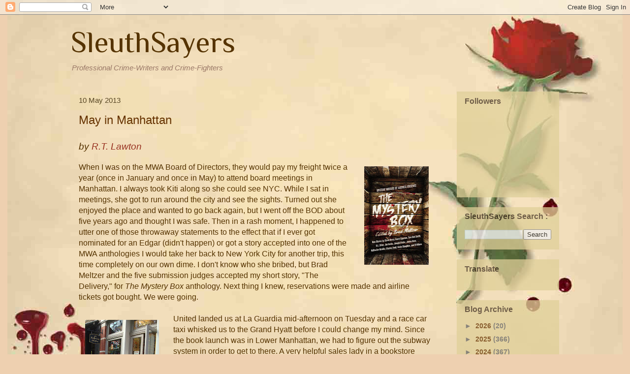

--- FILE ---
content_type: text/html; charset=UTF-8
request_url: https://www.sleuthsayers.org/2013/05/may-in-manhattan.html
body_size: 25413
content:
<!DOCTYPE html>
<html class='v2' dir='ltr' xmlns='http://www.w3.org/1999/xhtml' xmlns:b='http://www.google.com/2005/gml/b' xmlns:data='http://www.google.com/2005/gml/data' xmlns:expr='http://www.google.com/2005/gml/expr'>
<head>
<link href='https://www.blogger.com/static/v1/widgets/335934321-css_bundle_v2.css' rel='stylesheet' type='text/css'/>
<meta content='IE=EmulateIE7' http-equiv='X-UA-Compatible'/>
<meta content='width=1100' name='viewport'/>
<meta content='text/html; charset=UTF-8' http-equiv='Content-Type'/>
<meta content='blogger' name='generator'/>
<link href='https://www.sleuthsayers.org/favicon.ico' rel='icon' type='image/x-icon'/>
<link href='https://www.sleuthsayers.org/2013/05/may-in-manhattan.html' rel='canonical'/>
<link rel="alternate" type="application/atom+xml" title="SleuthSayers - Atom" href="https://www.sleuthsayers.org/feeds/posts/default" />
<link rel="alternate" type="application/rss+xml" title="SleuthSayers - RSS" href="https://www.sleuthsayers.org/feeds/posts/default?alt=rss" />
<link rel="service.post" type="application/atom+xml" title="SleuthSayers - Atom" href="https://www.blogger.com/feeds/3119105822589181967/posts/default" />

<link rel="alternate" type="application/atom+xml" title="SleuthSayers - Atom" href="https://www.sleuthsayers.org/feeds/4507347538555494626/comments/default" />
<!--Can't find substitution for tag [blog.ieCssRetrofitLinks]-->
<link href='https://blogger.googleusercontent.com/img/b/R29vZ2xl/AVvXsEjz_JfCNP0Ys4mUBFKgTVrbhQDhLo2uPCMPPdYDRXxLHpJYNIiQWBOvIKzoiiPI9ScZud7BPY1J3Kyq6rmSE6I2fxLGkMvfwJWLx5-J12q2gn9SM7MB2ZyU36yDmREDijTb11uCuEV6Xawz/s200/MysteryBox+cover.jpg' rel='image_src'/>
<meta content='https://www.sleuthsayers.org/2013/05/may-in-manhattan.html' property='og:url'/>
<meta content='May in Manhattan' property='og:title'/>
<meta content='A criminally compelling web site featuring professional crime writers and crime fighters.' property='og:description'/>
<meta content='https://blogger.googleusercontent.com/img/b/R29vZ2xl/AVvXsEjz_JfCNP0Ys4mUBFKgTVrbhQDhLo2uPCMPPdYDRXxLHpJYNIiQWBOvIKzoiiPI9ScZud7BPY1J3Kyq6rmSE6I2fxLGkMvfwJWLx5-J12q2gn9SM7MB2ZyU36yDmREDijTb11uCuEV6Xawz/w1200-h630-p-k-no-nu/MysteryBox+cover.jpg' property='og:image'/>
<title>SleuthSayers: May in Manhattan</title>
<style type='text/css'>@font-face{font-family:'Philosopher';font-style:normal;font-weight:400;font-display:swap;src:url(//fonts.gstatic.com/s/philosopher/v21/vEFV2_5QCwIS4_Dhez5jcWBjT0020NqfZ7c.woff2)format('woff2');unicode-range:U+0460-052F,U+1C80-1C8A,U+20B4,U+2DE0-2DFF,U+A640-A69F,U+FE2E-FE2F;}@font-face{font-family:'Philosopher';font-style:normal;font-weight:400;font-display:swap;src:url(//fonts.gstatic.com/s/philosopher/v21/vEFV2_5QCwIS4_Dhez5jcWBqT0020NqfZ7c.woff2)format('woff2');unicode-range:U+0301,U+0400-045F,U+0490-0491,U+04B0-04B1,U+2116;}@font-face{font-family:'Philosopher';font-style:normal;font-weight:400;font-display:swap;src:url(//fonts.gstatic.com/s/philosopher/v21/vEFV2_5QCwIS4_Dhez5jcWBhT0020NqfZ7c.woff2)format('woff2');unicode-range:U+0102-0103,U+0110-0111,U+0128-0129,U+0168-0169,U+01A0-01A1,U+01AF-01B0,U+0300-0301,U+0303-0304,U+0308-0309,U+0323,U+0329,U+1EA0-1EF9,U+20AB;}@font-face{font-family:'Philosopher';font-style:normal;font-weight:400;font-display:swap;src:url(//fonts.gstatic.com/s/philosopher/v21/vEFV2_5QCwIS4_Dhez5jcWBgT0020NqfZ7c.woff2)format('woff2');unicode-range:U+0100-02BA,U+02BD-02C5,U+02C7-02CC,U+02CE-02D7,U+02DD-02FF,U+0304,U+0308,U+0329,U+1D00-1DBF,U+1E00-1E9F,U+1EF2-1EFF,U+2020,U+20A0-20AB,U+20AD-20C0,U+2113,U+2C60-2C7F,U+A720-A7FF;}@font-face{font-family:'Philosopher';font-style:normal;font-weight:400;font-display:swap;src:url(//fonts.gstatic.com/s/philosopher/v21/vEFV2_5QCwIS4_Dhez5jcWBuT0020Nqf.woff2)format('woff2');unicode-range:U+0000-00FF,U+0131,U+0152-0153,U+02BB-02BC,U+02C6,U+02DA,U+02DC,U+0304,U+0308,U+0329,U+2000-206F,U+20AC,U+2122,U+2191,U+2193,U+2212,U+2215,U+FEFF,U+FFFD;}</style>
<style id='page-skin-1' type='text/css'><!--
/*
-----------------------------------------------
Blogger Template Style
Name:     Blood Rose
Designer: Leigh Lundin
URL:      https://sleuthsayers.blogspot.com/
----------------------------------------------- */
/* Variable definitions
====================
<Variable name="keycolor" description="Main Color" type="color" default="#ffffff"/>
<Group description="Page" selector="body">
<Variable name="body.font" description="Font" type="font"
default="normal normal 13px Arial, Tahoma, Helvetica, FreeSans, sans-serif"/>
<Variable name="body.background.color" description="Background Color" type="color" default="#000000"/>
<Variable name="body.text.color" description="Text Color" type="color" default="#ffffff"/>
</Group>
<Group description="Links" selector=".main-inner">
<Variable name="link.color" description="Link Color" type="color" default="#888888"/>
<Variable name="link.visited.color" description="Visited Color" type="color" default="#444444"/>
<Variable name="link.hover.color" description="Hover Color" type="color" default="#cccccc"/>
</Group>
<Group description="Blog Title" selector=".header h1">
<Variable name="header.font" description="Title Font" type="font"
default="normal bold 40px Arial, Tahoma, Helvetica, FreeSans, sans-serif"/>
<Variable name="header.text.color" description="Title Color" type="color" default="#553300" />
<Variable name="header.background.color" description="Header Background" type="color" default="transparent" />
</Group>
<Group description="Blog Description" selector=".header .description">
<Variable name="description.font" description="Font" type="font"
default="normal normal 14px Arial, Tahoma, Helvetica, FreeSans, sans-serif"/>
<Variable name="description.text.color" description="Text Color" type="color"
default="#553300" />
</Group>
<Group description="Tabs Text" selector=".tabs-inner .widget li a">
<Variable name="tabs.font" description="Font" type="font"
default="normal bold 14px Arial, Tahoma, Helvetica, FreeSans, sans-serif"/>
<Variable name="tabs.text.color" description="Text Color" type="color" default="#553300"/>
<Variable name="tabs.selected.text.color" description="Selected Color" type="color" default="#cc3300"/>
</Group>
<Group description="Tabs Background" selector=".tabs-outer .PageList">
<Variable name="tabs.background.color" description="Background Color" type="color" default="#141414"/>
<Variable name="tabs.selected.background.color" description="Selected Color" type="color" default="#444444"/>
<Variable name="tabs.border.color" description="Border Color" type="color" default="transparent"/>
</Group>
<Group description="Date Header" selector=".main-inner .widget h2.date-header, .main-inner .widget h2.date-header span">
<Variable name="date.font" description="Font" type="font"
default="normal normal 14px Arial, Tahoma, Helvetica, FreeSans, sans-serif"/>
<Variable name="date.text.color" description="Text Color" type="color" default="#666666"/>
<Variable name="date.border.color" description="Border Color" type="color" default="transparent"/>
</Group>
<Group description="Post Title" selector="h3.post-title, h4, h3.post-title a">
<Variable name="post.title.font" description="Font" type="font"
default="normal bold 22px Arial, Tahoma, Helvetica, FreeSans, sans-serif"/>
<Variable name="post.title.text.color" description="Text Color" type="color" default="#553300"/>
</Group>
<Group description="Post Background" selector=".post">
<Variable name="post.background.color" description="Background Color" type="color" default="#e0d099" />
<Variable name="post.border.color" description="Border Color" type="color" default="transparent" />
<Variable name="post.border.bevel.color" description="Bevel Color" type="color" default="transparent"/>
</Group>
<Group description="Gadget Title" selector="h2">
<Variable name="widget.title.font" description="Font" type="font"
default="normal bold 14px Arial, Tahoma, Helvetica, FreeSans, sans-serif"/>
<Variable name="widget.title.text.color" description="Text Color" type="color" default="#553300"/>
</Group>
<Group description="Gadget Text" selector=".sidebar .widget">
<Variable name="widget.font" description="Font" type="font"
default="normal normal 14px Arial, Tahoma, Helvetica, FreeSans, sans-serif"/>
<Variable name="widget.text.color" description="Text Color" type="color" default="#553300"/>
<Variable name="widget.alternate.text.color" description="Alternate Color" type="color" default="#666666"/>
</Group>
<Group description="Gadget Links" selector=".sidebar .widget">
<Variable name="widget.link.color" description="Link Color" type="color" default="#993322"/>
<Variable name="widget.link.visited.color" description="Visited Color" type="color" default="#331100"/>
<Variable name="widget.link.hover.color" description="Hover Color" type="color" default="#cc3300"/>
</Group>
<Group description="Gadget Background" selector=".sidebar .widget">
<Variable name="widget.background.color" description="Background Color" type="color" default="#141414"/>
<Variable name="widget.border.color" description="Border Color" type="color" default="#222222"/>
<Variable name="widget.border.bevel.color" description="Bevel Color" type="color" default="#000000"/>
</Group>
<Group description="Sidebar Background" selector=".column-left-inner .column-right-inner">
<Variable name="widget.outer.background.color" description="Background Color" type="color" default="transparent" />
</Group>
<Group description="Images" selector=".main-inner">
<Variable name="image.background.color" description="Background Color" type="color" default="transparent"/>
<Variable name="image.border.color" description="Border Color" type="color" default="transparent"/>
</Group>
<Group description="Feed" selector=".blog-feeds">
<Variable name="feed.text.color" description="Text Color" type="color" default="#553300"/>
</Group>
<Group description="Feed Links" selector=".blog-feeds">
<Variable name="feed.link.color" description="Link Color" type="color" default="#993322"/>
<Variable name="feed.link.visited.color" description="Visited Color" type="color" default="#331100"/>
<Variable name="feed.link.hover.color" description="Hover Color" type="color" default="#cc3300"/>
</Group>
<Group description="Pager" selector=".blog-pager">
<Variable name="pager.background.color" description="Background Color" type="color" default="transparent" />
</Group>
<Group description="Footer" selector=".footer-outer">
<Variable name="footer.background.color" description="Background Color" type="color" default="#e0d099" />
<Variable name="footer.text.color" description="Text Color" type="color" default="#553300" />
</Group>
<Variable name="title.shadow.spread" description="Title Shadow" type="length" default="-1px"/>
<Variable name="body.background" description="Body Background" type="background"
color="#eed0b0"
default="$(color) none repeat scroll top left"/>
<Variable name="body.background.gradient.cap" description="Body Gradient Cap" type="url"
default="none"/>
<Variable name="body.background.size" description="Body Background Size" type="string" default="auto"/>
<Variable name="tabs.background.gradient" description="Tabs Background Gradient" type="url"
default="none"/>
<Variable name="header.background.gradient" description="Header Background Gradient" type="url" default="none" />
<Variable name="header.padding.top" description="Header Top Padding" type="length" default="22px" />
<Variable name="header.margin.top" description="Header Top Margin" type="length" default="0" />
<Variable name="header.margin.bottom" description="Header Bottom Margin" type="length" default="0" />
<Variable name="widget.padding.top" description="Widget Padding Top" type="length" default="8px" />
<Variable name="widget.padding.side" description="Widget Padding Side" type="length" default="15px" />
<Variable name="widget.outer.margin.top" description="Widget Top Margin" type="length" default="0" />
<Variable name="widget.outer.background.gradient" description="Gradient" type="url" default="none" />
<Variable name="widget.border.radius" description="Gadget Border Radius" type="length" default="0" />
<Variable name="outer.shadow.spread" description="Outer Shadow Size" type="length" default="0" />
<Variable name="date.header.border.radius.top" description="Date Header Border Radius Top" type="length" default="0" />
<Variable name="date.header.position" description="Date Header Position" type="length" default="15px" />
<Variable name="date.space" description="Date Space" type="length" default="30px" />
<Variable name="date.position" description="Date Float" type="string" default="static" />
<Variable name="date.padding.bottom" description="Date Padding Bottom" type="length" default="0" />
<Variable name="date.border.size" description="Date Border Size" type="length" default="0" />
<Variable name="date.background" description="Date Background" type="background" color="transparent"
default="$(color) none no-repeat scroll top left" />
<Variable name="date.first.border.radius.top" description="Date First top radius" type="length" default="0" />
<Variable name="date.last.space.bottom" description="Date Last Space Bottom" type="length"
default="20px" />
<Variable name="date.last.border.radius.bottom" description="Date Last bottom radius" type="length" default="0" />
<Variable name="post.first.padding.top" description="First Post Padding Top" type="length" default="0" />
<Variable name="image.shadow.spread" description="Image Shadow Size" type="length" default="0"/>
<Variable name="image.border.radius" description="Image Border Radius" type="length" default="0"/>
<Variable name="separator.outdent" description="Separator Outdent" type="length" default="15px" />
<Variable name="title.separator.border.size" description="Widget Title Border Size" type="length" default="1px" />
<Variable name="list.separator.border.size" description="List Separator Border Size" type="length" default="1px" />
<Variable name="shadow.spread" description="Shadow Size" type="length" default="0"/>
<Variable name="startSide" description="Side where text starts in blog language" type="automatic" default="left"/>
<Variable name="endSide" description="Side where text ends in blog language" type="automatic" default="right"/>
<Variable name="date.side" description="Side where date header is placed" type="string" default="right"/>
<Variable name="pager.border.radius.top" description="Pager Border Top Radius" type="length" default="0" />
<Variable name="pager.space.top" description="Pager Top Space" type="length" default="1em" />
<Variable name="footer.background.gradient" description="Background Gradient" type="url" default="none" />
<Variable name="mobile.background.size" description="Mobile Background Size" type="string"
default="auto"/>
<Variable name="mobile.background.overlay" description="Mobile Background Overlay" type="string"
default="transparent none repeat scroll top left"/>
<Variable name="mobile.button.color" description="Mobile Button Color" type="color" default="#ffffff" />
*/
/* Content
----------------------------------------------- */
body, .body-fauxcolumn-outer {
font: normal normal 16px Arial, Tahoma, Helvetica, FreeSans, sans-serif;
color: #553300;
background: #eed0b0 url(https://blogger.googleusercontent.com/img/b/R29vZ2xl/AVvXsEiylxr2oBT6IiBaZMJu_MsL_l7USNBK_7u3BV2HADrBTGiyDoYhfGCJnUUH9035OV7PmrBEhUgFOZ4gXjoqrpsCBiYYRU6zt1ZdYtel6j1bke28nWE3JPVmv9Xq3SpJ33EkVkHeDbvHhhE/s0/antique_blotter_1250_shrink.jpg) no-repeat fixed top center;
}
html body .content-outer {
min-width: 0;
max-width: 100%;
width: 100%;
}
a:link {
text-decoration: none;
color: #993322;
}
a:visited {
text-decoration: none;
color: #331100;
}
a:hover {
text-decoration: underline;
color: #cc3300;
}
.body-fauxcolumn-outer .cap-top {
position: absolute;
z-index: 1;
height: 276px;
width: 100%;
background: transparent none repeat-x scroll top left;
_background-image: none;
}
/* Columns
----------------------------------------------- */
.content-inner {
padding: 0;
}
.header-inner .section {
margin: 0 16px;
}
.tabs-inner .section {
margin: 0 16px;
}
.main-inner {
padding-top: 30px;
}
.main-inner .column-center-inner,
.main-inner .column-left-inner,
.main-inner .column-right-inner {
padding: 0 5px;
}
*+html body .main-inner .column-center-inner {
margin-top: -30px;
}
#layout .main-inner .column-center-inner {
margin-top: 0;
}
/* Header
----------------------------------------------- */
.header-outer {
margin: 0 0 0 0;
background: transparent none repeat scroll 0 0;
}
.Header h1 {
font: normal normal 60px Philosopher;
color: #553300;
text-shadow: 0 0 -1px #000000;
}
.Header h1 a {
color: #553300;
}
.Header .description {
font: italic normal 15px Arial, Tahoma, Helvetica, FreeSans, sans-serif;
color: #997766;
}
.header-inner .Header .titlewrapper,
.header-inner .Header .descriptionwrapper {
padding-left: 0;
padding-right: 0;
margin-bottom: 0;
}
.header-inner .Header .titlewrapper {
padding-top: 22px;
}
/* Tabs
----------------------------------------------- */
.tabs-outer {
overflow: hidden;
position: relative;
background: transparent none repeat scroll 0 0;
}
#layout .tabs-outer {
overflow: visible;
}
.tabs-cap-top, .tabs-cap-bottom {
position: absolute;
width: 100%;
border-top: 1px solid #c0a154;
}
.tabs-cap-bottom {
bottom: 0;
}
.tabs-inner .widget li a {
display: inline-block;
margin: 0;
padding: .6em 1.5em;
font: normal bold 20px Georgia, Utopia, 'Palatino Linotype', Palatino, serif;
color: #cc3300;
border-top: 1px solid #c0a154;
border-bottom: 1px solid #c0a154;
border-left: 1px solid #c0a154;
}
.tabs-inner .widget li:last-child a {
border-right: 1px solid #c0a154;
}
.tabs-inner .widget li.selected a, .tabs-inner .widget li a:hover {
background: #7f4c00 none repeat-x scroll 0 -100px;
color: #553300;
}
/* Headings
----------------------------------------------- */
h2 {
font: normal bold 16px Verdana, Geneva, sans-serif;
color: #443322;
}
/* Widgets
----------------------------------------------- */
.main-inner .section {
margin: 0 27px;
padding: 0;
}
.main-inner .column-left-outer,
.main-inner .column-right-outer {
margin-top: 0;
}
#layout .main-inner .column-left-outer,
#layout .main-inner .column-right-outer {
margin-top: 0;
}
.main-inner .column-left-inner,
.main-inner .column-right-inner {
background: transparent none repeat 0 0;
-moz-box-shadow: 0 0 0 rgba(0, 0, 0, .2);
-webkit-box-shadow: 0 0 0 rgba(0, 0, 0, .2);
-goog-ms-box-shadow: 0 0 0 rgba(0, 0, 0, .2);
box-shadow: 0 0 0 rgba(0, 0, 0, .2);
-moz-border-radius: 0;
-webkit-border-radius: 0;
-goog-ms-border-radius: 0;
border-radius: 0;
}
#layout .main-inner .column-left-inner,
#layout .main-inner .column-right-inner {
margin-top: 0;
}
.sidebar .widget {
font: normal bold 14px Arial, Tahoma, Helvetica, FreeSans, sans-serif;
color: #221100;
}
.sidebar .widget a:link {
color: #663300;
}
.sidebar .widget a:visited {
color: #993300;
}
.sidebar .widget a:hover {
color: #ff3300;
}
.sidebar .widget h2 {
text-shadow: 0 0 -1px #000000;
}
.main-inner .widget {
background-color: #e0d099;
border: 1px solid transparent;
padding: 0 15px 15px;
margin: 20px -16px;
-moz-box-shadow: 0 0 0 rgba(0, 0, 0, .2);
-webkit-box-shadow: 0 0 0 rgba(0, 0, 0, .2);
-goog-ms-box-shadow: 0 0 0 rgba(0, 0, 0, .2);
box-shadow: 0 0 0 rgba(0, 0, 0, .2);
-moz-border-radius: 0;
-webkit-border-radius: 0;
-goog-ms-border-radius: 0;
border-radius: 0;
}
.main-inner .widget h2 {
margin: 0 -15px;
padding: .6em 15px .5em;
border-bottom: 1px solid transparent;
}
.footer-inner .widget h2 {
padding: 0 0 .4em;
border-bottom: 1px solid transparent;
}
.main-inner .widget h2 + div, .footer-inner .widget h2 + div {
border-top: 1px solid transparent;
padding-top: 8px;
}
.main-inner .widget .widget-content {
margin: 0 -15px;
padding: 7px 15px 0;
}
.main-inner .widget ul, .main-inner .widget #ArchiveList ul.flat {
margin: -8px -15px 0;
padding: 0;
list-style: none;
}
.main-inner .widget #ArchiveList {
margin: -8px 0 0;
}
.main-inner .widget ul li, .main-inner .widget #ArchiveList ul.flat li {
padding: .5em 15px;
text-indent: 0;
color: #666666;
border-top: 1px solid transparent;
border-bottom: 1px solid transparent;
}
.main-inner .widget #ArchiveList ul li {
padding-top: .25em;
padding-bottom: .25em;
}
.main-inner .widget ul li:first-child, .main-inner .widget #ArchiveList ul.flat li:first-child {
border-top: none;
}
.main-inner .widget ul li:last-child, .main-inner .widget #ArchiveList ul.flat li:last-child {
border-bottom: none;
}
.post-body {
position: relative;
}
.main-inner .widget .post-body ul {
padding: 0 2.5em;
margin: .5em 0;
list-style: disc;
}
.main-inner .widget .post-body ul li {
padding: 0.25em 0;
margin-bottom: .25em;
color: #553300;
border: none;
}
.footer-inner .widget ul {
padding: 0;
list-style: none;
}
.widget .zippy {
color: #666666;
}
/* Posts
----------------------------------------------- */
body .main-inner .Blog {
padding: 0;
margin-bottom: 1em;
background-color: transparent;
border: none;
-moz-box-shadow: 0 0 0 rgba(0, 0, 0, 0);
-webkit-box-shadow: 0 0 0 rgba(0, 0, 0, 0);
-goog-ms-box-shadow: 0 0 0 rgba(0, 0, 0, 0);
box-shadow: 0 0 0 rgba(0, 0, 0, 0);
}
.main-inner .section:last-child .Blog:last-child {
padding: 0;
margin-bottom: 1em;
}
.main-inner .widget h2.date-header {
margin: 0 -15px 1px;
padding: 0 0 0 0;
font: normal normal 15px Arial, Tahoma, Helvetica, FreeSans, sans-serif;
color: #554422;
background: transparent none no-repeat scroll top left;
border-top: 0 solid transparent;
border-bottom: 1px solid transparent;
-moz-border-radius-topleft: 0;
-moz-border-radius-topright: 0;
-webkit-border-top-left-radius: 0;
-webkit-border-top-right-radius: 0;
border-top-left-radius: 0;
border-top-right-radius: 0;
position: static;
bottom: 100%;
right: 15px;
text-shadow: 0 0 -1px #000000;
}
.main-inner .widget h2.date-header span {
font: normal normal 15px Arial, Tahoma, Helvetica, FreeSans, sans-serif;
display: block;
padding: .5em 15px;
border-left: 0 solid transparent;
border-right: 0 solid transparent;
}
.date-outer {
position: relative;
margin: 30px 0 20px;
padding: 0 15px;
background-color: transparent;
border: 1px solid transparent;
-moz-box-shadow: 0 0 0 rgba(0, 0, 0, .2);
-webkit-box-shadow: 0 0 0 rgba(0, 0, 0, .2);
-goog-ms-box-shadow: 0 0 0 rgba(0, 0, 0, .2);
box-shadow: 0 0 0 rgba(0, 0, 0, .2);
-moz-border-radius: 0;
-webkit-border-radius: 0;
-goog-ms-border-radius: 0;
border-radius: 0;
}
.date-outer:first-child {
margin-top: 0;
}
.date-outer:last-child {
margin-bottom: 20px;
-moz-border-radius-bottomleft: 0;
-moz-border-radius-bottomright: 0;
-webkit-border-bottom-left-radius: 0;
-webkit-border-bottom-right-radius: 0;
-goog-ms-border-bottom-left-radius: 0;
-goog-ms-border-bottom-right-radius: 0;
border-bottom-left-radius: 0;
border-bottom-right-radius: 0;
}
.date-posts {
margin: 0 -15px;
padding: 0 15px;
clear: both;
}
.post-outer, .inline-ad {
border-top: 1px solid transparent;
margin: 0 -15px;
padding: 15px 15px;
}
.post-outer {
padding-bottom: 10px;
}
.post-outer:first-child {
padding-top: 0;
border-top: none;
}
.post-outer:last-child, .inline-ad:last-child {
border-bottom: none;
}
.post-body {
position: relative;
}
.post-body img {
padding: 8px;
background: transparent;
border: 1px solid transparent;
-moz-box-shadow: 0 0 0 rgba(0, 0, 0, .2);
-webkit-box-shadow: 0 0 0 rgba(0, 0, 0, .2);
box-shadow: 0 0 0 rgba(0, 0, 0, .2);
-moz-border-radius: 0;
-webkit-border-radius: 0;
border-radius: 0;
}
h3.post-title, h4 {
font: normal normal 24px Verdana, Geneva, sans-serif;
color: #663300;
}
h3.post-title a {
font: normal normal 24px Verdana, Geneva, sans-serif;
color: #663300;
}
h3.post-title a:hover {
color: #cc3300;
text-decoration: underline;
}
.post-header {
margin: 0 0 1em;
}
.post-body {
line-height: 1.4;
}
.post-outer h2 {
color: #553300;
}
.post-footer {
margin: 1.5em 0 0;
}
#blog-pager {
padding: 15px;
font-size: 120%;
background-color: transparent;
border: 1px solid transparent;
-moz-box-shadow: 0 0 0 rgba(0, 0, 0, .2);
-webkit-box-shadow: 0 0 0 rgba(0, 0, 0, .2);
-goog-ms-box-shadow: 0 0 0 rgba(0, 0, 0, .2);
box-shadow: 0 0 0 rgba(0, 0, 0, .2);
-moz-border-radius: 0;
-webkit-border-radius: 0;
-goog-ms-border-radius: 0;
border-radius: 0;
-moz-border-radius-topleft: 0;
-moz-border-radius-topright: 0;
-webkit-border-top-left-radius: 0;
-webkit-border-top-right-radius: 0;
-goog-ms-border-top-left-radius: 0;
-goog-ms-border-top-right-radius: 0;
border-top-left-radius: 0;
border-top-right-radius-topright: 0;
margin-top: 1em;
}
.blog-feeds, .post-feeds {
margin: 1em 0;
text-align: center;
color: #c0a154;
}
.blog-feeds a, .post-feeds a {
color: #cc3300;
}
.blog-feeds a:visited, .post-feeds a:visited {
color: #993322;
}
.blog-feeds a:hover, .post-feeds a:hover {
color: #ff3300;
}
.post-outer .comments {
margin-top: 2em;
}
/* Footer
----------------------------------------------- */
.footer-outer {
margin: -0 0 -1px;
padding: 0 0 0;
color: #997755;
overflow: hidden;
}
.footer-fauxborder-left {
border-top: 1px solid transparent;
background: transparent none repeat scroll 0 0;
-moz-box-shadow: 0 0 0 rgba(0, 0, 0, .2);
-webkit-box-shadow: 0 0 0 rgba(0, 0, 0, .2);
-goog-ms-box-shadow: 0 0 0 rgba(0, 0, 0, .2);
box-shadow: 0 0 0 rgba(0, 0, 0, .2);
margin: 0 -0;
}
/* Mobile
----------------------------------------------- */
body.mobile {
background-size: auto;
}
.mobile .body-fauxcolumn-outer {
background: transparent none repeat scroll top left;
}
*+html body.mobile .main-inner .column-center-inner {
margin-top: 0;
}
.mobile .main-inner .widget {
padding: 0 0 15px;
}
.mobile .main-inner .widget h2 + div,
.mobile .footer-inner .widget h2 + div {
border-top: none;
padding-top: 0;
}
.mobile .footer-inner .widget h2 {
padding: 0.5em 0;
border-bottom: none;
}
.mobile .main-inner .widget .widget-content {
margin: 0;
padding: 7px 0 0;
}
.mobile .main-inner .widget ul,
.mobile .main-inner .widget #ArchiveList ul.flat {
margin: 0 -15px 0;
}
.mobile .main-inner .widget h2.date-header {
right: 0;
}
.mobile .date-header span {
padding: 0.4em 0;
}
.mobile .date-outer:first-child {
margin-bottom: 0;
border: 1px solid transparent;
-moz-border-radius-topleft: 0;
-moz-border-radius-topright: 0;
-webkit-border-top-left-radius: 0;
-webkit-border-top-right-radius: 0;
-goog-ms-border-top-left-radius: 0;
-goog-ms-border-top-right-radius: 0;
border-top-left-radius: 0;
border-top-right-radius: 0;
}
.mobile .date-outer {
border-color: transparent;
border-width: 0 1px 1px;
}
.mobile .date-outer:last-child {
margin-bottom: 0;
}
.mobile .main-inner {
padding: 0;
}
.mobile .header-inner .section {
margin: 0;
}
.mobile .blog-posts {
padding: 0 10px;
}
.mobile .post-outer, .mobile .inline-ad {
padding: 5px 0;
}
.mobile .tabs-inner .section {
margin: 0 10px;
}
.mobile .main-inner .widget h2 {
margin: 0;
padding: 0;
}
.mobile .main-inner .widget h2.date-header span {
padding: 0;
}
.mobile .main-inner .widget .widget-content {
margin: 0;
padding: 7px 0 0;
}
.mobile #blog-pager {
border: 1px solid transparent;
background: transparent none repeat scroll 0 0;
}
.mobile .main-inner .column-left-inner,
.mobile .main-inner .column-right-inner {
background: transparent none repeat 0 0;
-moz-box-shadow: none;
-webkit-box-shadow: none;
-goog-ms-box-shadow: none;
box-shadow: none;
}
.mobile .date-posts {
margin: 0;
padding: 0;
}
.mobile .footer-fauxborder-left {
margin: 0;
border-top: inherit;
}
.mobile .main-inner .section:last-child .Blog:last-child {
margin-bottom: 0;
}
.mobile-index-contents {
color: #553300;
}
.mobile .mobile-link-button {
background: #993322 none repeat scroll 0 0;
}
.mobile-link-button a:link, .mobile-link-button a:visited {
color: #ffffff;
}
.mobile .tabs-inner .PageList .widget-content {
background: transparent;
border-top: 1px solid;
border-color: #c0a154;
color: #cc3300;
}
.mobile .tabs-inner .PageList .widget-content .pagelist-arrow {
border-left: 1px solid #c0a154;
}
.column-right-outer {
/*	z-index:21;	*/
-webkit-opacity: 0.75;
-moz-opacity: 0.75;
filter: alpha(opacity=75);
-ms-filter:"progid:DXImageTransform.Microsoft.Alpha(Opacity=75)";
opacity: .75;
}
.column-right-inner {
/*	z-index:22;	*/
color: #332211;
}.column-right-outer {
/*	z-index:21;	*/
-webkit-opacity: 0.75;
-moz-opacity: 0.75;
filter: alpha(opacity=75);
-ms-filter:"progid:DXImageTransform.Microsoft.Alpha(Opacity=75)";
opacity: .75;
}
.column-right-inner {
/*	z-index:22;	*/
color: #332211;
}
--></style>
<style id='template-skin-1' type='text/css'><!--
body {
min-width: 1024px;
}
.content-outer, .content-fauxcolumn-outer, .region-inner {
min-width: 1024px;
max-width: 1024px;
_width: 1024px;
}
.main-inner .columns {
padding-left: 0px;
padding-right: 240px;
}
.main-inner .fauxcolumn-center-outer {
left: 0px;
right: 240px;
/* IE6 does not respect left and right together */
_width: expression(this.parentNode.offsetWidth -
parseInt("0px") -
parseInt("240px") + 'px');
}
.main-inner .fauxcolumn-left-outer {
width: 0px;
}
.main-inner .fauxcolumn-right-outer {
width: 240px;
}
.main-inner .column-left-outer {
width: 0px;
right: 100%;
margin-left: -0px;
}
.main-inner .column-right-outer {
width: 240px;
margin-right: -240px;
}
#layout {
min-width: 0;
}
#layout .content-outer {
min-width: 0;
width: 800px;
}
#layout .region-inner {
min-width: 0;
width: auto;
}
--></style>
<link href='https://www.blogger.com/dyn-css/authorization.css?targetBlogID=3119105822589181967&amp;zx=a3650fa7-d0b0-4274-9e51-2b633ed689be' media='none' onload='if(media!=&#39;all&#39;)media=&#39;all&#39;' rel='stylesheet'/><noscript><link href='https://www.blogger.com/dyn-css/authorization.css?targetBlogID=3119105822589181967&amp;zx=a3650fa7-d0b0-4274-9e51-2b633ed689be' rel='stylesheet'/></noscript>
<meta name='google-adsense-platform-account' content='ca-host-pub-1556223355139109'/>
<meta name='google-adsense-platform-domain' content='blogspot.com'/>

<link rel="stylesheet" href="https://fonts.googleapis.com/css2?display=swap&family=Inconsolata&family=Cousine&family=Courier+Prime&family=Courier"></head>
<body class='loading'>
<div class='navbar section' id='navbar'><div class='widget Navbar' data-version='1' id='Navbar1'><script type="text/javascript">
    function setAttributeOnload(object, attribute, val) {
      if(window.addEventListener) {
        window.addEventListener('load',
          function(){ object[attribute] = val; }, false);
      } else {
        window.attachEvent('onload', function(){ object[attribute] = val; });
      }
    }
  </script>
<div id="navbar-iframe-container"></div>
<script type="text/javascript" src="https://apis.google.com/js/platform.js"></script>
<script type="text/javascript">
      gapi.load("gapi.iframes:gapi.iframes.style.bubble", function() {
        if (gapi.iframes && gapi.iframes.getContext) {
          gapi.iframes.getContext().openChild({
              url: 'https://www.blogger.com/navbar/3119105822589181967?po\x3d4507347538555494626\x26origin\x3dhttps://www.sleuthsayers.org',
              where: document.getElementById("navbar-iframe-container"),
              id: "navbar-iframe"
          });
        }
      });
    </script><script type="text/javascript">
(function() {
var script = document.createElement('script');
script.type = 'text/javascript';
script.src = '//pagead2.googlesyndication.com/pagead/js/google_top_exp.js';
var head = document.getElementsByTagName('head')[0];
if (head) {
head.appendChild(script);
}})();
</script>
</div></div>
<div class='body-fauxcolumns'>
<div class='fauxcolumn-outer body-fauxcolumn-outer'>
<div class='cap-top'>
<div class='cap-left'></div>
<div class='cap-right'></div>
</div>
<div class='fauxborder-left'>
<div class='fauxborder-right'></div>
<div class='fauxcolumn-inner'>
</div>
</div>
<div class='cap-bottom'>
<div class='cap-left'></div>
<div class='cap-right'></div>
</div>
</div>
</div>
<div class='content'>
<div class='content-fauxcolumns'>
<div class='fauxcolumn-outer content-fauxcolumn-outer'>
<div class='cap-top'>
<div class='cap-left'></div>
<div class='cap-right'></div>
</div>
<div class='fauxborder-left'>
<div class='fauxborder-right'></div>
<div class='fauxcolumn-inner'>
</div>
</div>
<div class='cap-bottom'>
<div class='cap-left'></div>
<div class='cap-right'></div>
</div>
</div>
</div>
<div class='content-outer'>
<div class='content-cap-top cap-top'>
<div class='cap-left'></div>
<div class='cap-right'></div>
</div>
<div class='fauxborder-left content-fauxborder-left'>
<div class='fauxborder-right content-fauxborder-right'></div>
<div class='content-inner'>
<header>
<div class='header-outer'>
<div class='header-cap-top cap-top'>
<div class='cap-left'></div>
<div class='cap-right'></div>
</div>
<div class='fauxborder-left header-fauxborder-left'>
<div class='fauxborder-right header-fauxborder-right'></div>
<div class='region-inner header-inner'>
<div class='header section' id='header'><div class='widget Header' data-version='1' id='Header1'>
<div id='header-inner'>
<div class='titlewrapper'>
<h1 class='title'>
<a href='https://www.sleuthsayers.org/'>SleuthSayers</a>
</h1>
</div>
<div class='descriptionwrapper'>
<p class='description'><span>Professional Crime-Writers and Crime-Fighters</span></p>
</div>
</div>
</div></div>
</div>
</div>
<div class='header-cap-bottom cap-bottom'>
<div class='cap-left'></div>
<div class='cap-right'></div>
</div>
</div>
</header>
<div class='tabs-outer'>
<div class='tabs-cap-top cap-top'>
<div class='cap-left'></div>
<div class='cap-right'></div>
</div>
<div class='fauxborder-left tabs-fauxborder-left'>
<div class='fauxborder-right tabs-fauxborder-right'></div>
<div class='region-inner tabs-inner'>
<div class='tabs no-items section' id='crosscol'></div>
<div class='tabs no-items section' id='crosscol-overflow'></div>
</div>
</div>
<div class='tabs-cap-bottom cap-bottom'>
<div class='cap-left'></div>
<div class='cap-right'></div>
</div>
</div>
<div class='main-outer'>
<div class='main-cap-top cap-top'>
<div class='cap-left'></div>
<div class='cap-right'></div>
</div>
<div class='fauxborder-left main-fauxborder-left'>
<div class='fauxborder-right main-fauxborder-right'></div>
<div class='region-inner main-inner'>
<div class='columns fauxcolumns'>
<div class='fauxcolumn-outer fauxcolumn-center-outer'>
<div class='cap-top'>
<div class='cap-left'></div>
<div class='cap-right'></div>
</div>
<div class='fauxborder-left'>
<div class='fauxborder-right'></div>
<div class='fauxcolumn-inner'>
</div>
</div>
<div class='cap-bottom'>
<div class='cap-left'></div>
<div class='cap-right'></div>
</div>
</div>
<div class='fauxcolumn-outer fauxcolumn-left-outer'>
<div class='cap-top'>
<div class='cap-left'></div>
<div class='cap-right'></div>
</div>
<div class='fauxborder-left'>
<div class='fauxborder-right'></div>
<div class='fauxcolumn-inner'>
</div>
</div>
<div class='cap-bottom'>
<div class='cap-left'></div>
<div class='cap-right'></div>
</div>
</div>
<div class='fauxcolumn-outer fauxcolumn-right-outer'>
<div class='cap-top'>
<div class='cap-left'></div>
<div class='cap-right'></div>
</div>
<div class='fauxborder-left'>
<div class='fauxborder-right'></div>
<div class='fauxcolumn-inner'>
</div>
</div>
<div class='cap-bottom'>
<div class='cap-left'></div>
<div class='cap-right'></div>
</div>
</div>
<!-- corrects IE6 width calculation -->
<div class='columns-inner'>
<div class='column-center-outer'>
<div class='column-center-inner'>
<div class='main section' id='main'><div class='widget Blog' data-version='1' id='Blog1'>
<div class='blog-posts hfeed'>

          <div class="date-outer">
        
<h2 class='date-header'><span>10 May 2013</span></h2>

          <div class="date-posts">
        
<div class='post-outer'>
<div class='post hentry'>
<a name='4507347538555494626'></a>
<h3 class='post-title entry-title'>
May in Manhattan
</h3>
<div class='post-header'>
<div class='post-header-line-1'></div>
<br/>
<span class='post-author vcard' style='font-style: italic; font-size: larger;'>
		   	by 
                
<span class='fn' itemprop='author' itemscope='itemscope' itemtype='https://schema.org/Person'>
<meta content='https://www.blogger.com/profile/15523486296396710227' itemprop='url'/>
<a href='https://www.blogger.com/profile/15523486296396710227' rel='author' title='author profile'>
<span itemprop='name'>R.T. Lawton</span>
</a>
</span>
</span>
</div>
<div class='post-body entry-content' id='post-body-4507347538555494626'>
<div class="separator" style="clear: both; text-align: center;">
<a href="https://blogger.googleusercontent.com/img/b/R29vZ2xl/AVvXsEjz_JfCNP0Ys4mUBFKgTVrbhQDhLo2uPCMPPdYDRXxLHpJYNIiQWBOvIKzoiiPI9ScZud7BPY1J3Kyq6rmSE6I2fxLGkMvfwJWLx5-J12q2gn9SM7MB2ZyU36yDmREDijTb11uCuEV6Xawz/s1600/MysteryBox+cover.jpg" imageanchor="1" style="clear: right; float: right; margin-bottom: 1em; margin-left: 1em;"><img border="0" height="200" src="https://blogger.googleusercontent.com/img/b/R29vZ2xl/AVvXsEjz_JfCNP0Ys4mUBFKgTVrbhQDhLo2uPCMPPdYDRXxLHpJYNIiQWBOvIKzoiiPI9ScZud7BPY1J3Kyq6rmSE6I2fxLGkMvfwJWLx5-J12q2gn9SM7MB2ZyU36yDmREDijTb11uCuEV6Xawz/s200/MysteryBox+cover.jpg" width="131" /></a></div>
When I was on the MWA Board of Directors, they would pay my freight twice a year (once in January and once in May) to attend board meetings in Manhattan. I always took Kiti along so she could see NYC. While I sat in meetings, she got to run around the city and see the sights. Turned out she enjoyed the place and wanted to go back again, but I went off the BOD about five years ago and thought I was safe. Then in a rash moment, I happened to utter one of those throwaway statements to the effect that if I ever got nominated for an Edgar (didn't happen) or got a story accepted into one of the MWA anthologies I would take her back to New York City for another trip, this time completely on our own dime. I don't know who she bribed, but Brad Meltzer and the five submission judges accepted my short story, "The Delivery," for <i>The Mystery Box</i>&nbsp;anthology. Next thing I knew, reservations were made and airline tickets got bought. We were going.<br />
<br />
<table cellpadding="0" cellspacing="0" class="tr-caption-container" style="float: left; margin-right: 1em; text-align: left;"><tbody>
<tr><td style="text-align: center;"><a href="https://blogger.googleusercontent.com/img/b/R29vZ2xl/AVvXsEhyk9QO8Fb9ZUDufod5Zl2rXFusjwICU-3v1pjEY5-VWvvdmnzH9TnMoF_226LduEtWvW9hpKIP47adjxvMtr6YAwHzLWSXXgzRlTR9zNXD1W2rJI34dX6ttBpTXZqXp3RKSNg0Q3YhB-kI/s1600/MBS+3.JPG" imageanchor="1" style="clear: left; margin-bottom: 1em; margin-left: auto; margin-right: auto;"><img border="0" height="200" src="https://blogger.googleusercontent.com/img/b/R29vZ2xl/AVvXsEhyk9QO8Fb9ZUDufod5Zl2rXFusjwICU-3v1pjEY5-VWvvdmnzH9TnMoF_226LduEtWvW9hpKIP47adjxvMtr6YAwHzLWSXXgzRlTR9zNXD1W2rJI34dX6ttBpTXZqXp3RKSNg0Q3YhB-kI/s200/MBS+3.JPG" width="150" /></a></td></tr>
<tr><td class="tr-caption" style="text-align: center;">Mysterious Bookstore</td></tr>
</tbody></table>
United landed us at La Guardia mid-afternoon on Tuesday and a race car taxi whisked us to the Grand Hyatt before I could change my mind. Since the book launch was in Lower Manhattan, we had to figure out the subway system in order to get to there. A very helpful sales lady in a bookstore down in the bowels of Grand Central Station explained the necessary procedure and told us to catch the 6 Train. Thanks to her, we didn't end up in the Bronx or even Georgia by mistake. The 6 Train screeched up to the Grand Central stop and we squeezed in. Kinda had a sardine feeling to the whole operation. Nice thing was I didn't have to worry about my wallet because there was no room in that crowd &nbsp;for a pickpocket to bend his elbow far enough to get it out of my hip pocket. I'm not saying we were close in that container, but I may now be related to some of those people in that train car.<br />
<br />
<div class="separator" style="clear: both; text-align: center;">
</div>
<table cellpadding="0" cellspacing="0" class="tr-caption-container" style="float: right; margin-left: 1em; text-align: right;"><tbody>
<tr><td style="text-align: center;"><a href="https://blogger.googleusercontent.com/img/b/R29vZ2xl/AVvXsEh5HtlOLDXuRG_6bq3Nf15yqzCb53UEghaX_JKBnYt2GTsOyW8aFIwtg5JHMBBr4QrTRLmdJTZ6IKNL0D9xns_zuKC6ZCrk2upmhP9hojhE4layfrw8bkMivVExQ7g4dEdi99YGSg1MydHB/s1600/MBS+BM.JPG" imageanchor="1" style="clear: right; margin-bottom: 1em; margin-left: auto; margin-right: auto;"><img border="0" height="200" src="https://blogger.googleusercontent.com/img/b/R29vZ2xl/AVvXsEh5HtlOLDXuRG_6bq3Nf15yqzCb53UEghaX_JKBnYt2GTsOyW8aFIwtg5JHMBBr4QrTRLmdJTZ6IKNL0D9xns_zuKC6ZCrk2upmhP9hojhE4layfrw8bkMivVExQ7g4dEdi99YGSg1MydHB/s200/MBS+BM.JPG" width="150" /></a></td></tr>
<tr><td class="tr-caption" style="text-align: center;">Brad Metzler on ladder</td></tr>
</tbody></table>
With the use of a good folding plastic map from Barnes &amp; Noble, we managed to locate Otto Penzler's Mysterious Bookstore. What a large turnout for the book signing. Otto climbed up the store's ladder for a pulpit to address the crowd, then Brad Meltzer got on the ladder and had all the anthology authors introduce themselves. James O. Born made it a point to take me over and introduce me to Otto and Brad before everybody got too busy. A very friendly group. Not sure, but I think I signed about 70-80 anthology books. Even ended up signing my own copies in all the mass confusion.<br />
<br />
<div class="separator" style="clear: both; text-align: center;">
</div>
<table cellpadding="0" cellspacing="0" class="tr-caption-container" style="float: left; margin-right: 1em; text-align: left;"><tbody>
<tr><td style="text-align: center;"><a href="https://blogger.googleusercontent.com/img/b/R29vZ2xl/AVvXsEgDD7qeM8IjKVUU9mRhgxussaaHraVoUFbj1rlDpR8B-cK3ADmAGMTeu3eerqQBSQ5q-uEFXinz0GwpIZWYcN4ihUze1Bnkiyh0eIETpLOsjLtnToqA-kGD3SNKWcvmAfVga4wNP34pizwO/s1600/MBS+booksigning+1.JPG" imageanchor="1" style="clear: left; margin-bottom: 1em; margin-left: auto; margin-right: auto;"><img border="0" height="240" src="https://blogger.googleusercontent.com/img/b/R29vZ2xl/AVvXsEgDD7qeM8IjKVUU9mRhgxussaaHraVoUFbj1rlDpR8B-cK3ADmAGMTeu3eerqQBSQ5q-uEFXinz0GwpIZWYcN4ihUze1Bnkiyh0eIETpLOsjLtnToqA-kGD3SNKWcvmAfVga4wNP34pizwO/s320/MBS+booksigning+1.JPG" width="320" /></a></td></tr>
<tr><td class="tr-caption" style="text-align: center;">Signing books inside the Mysterious Bookstore</td></tr>
</tbody></table>
On Wednesday morning, we again caught the 6 Train south to the same area and met with Linda Landrigan (AHMM) and Janet Hutchings (EQMM) for breakfast at a nice little restaurant named Edwards. The editors were kind enough to buy, so we all ate well. Also got to converse with Steven Steinbock and Doug Allyn. (Note to David G.: If your ears are ringing, it's because Doug and I talked about you.)<br />
<br />
Spent the rest of the day riding the double-decker Red Bus like common tourists, from the new World Trade Center building under construction on the south end and up to Central Park in the north. That night, we went to our first Broadway play, something we hadn't been able to schedule during prior trips. <i>Newsies</i>&nbsp;is a high energy musical with great singing, excellent dancing and acrobatics, plus fantastic use of constantly moving stage props. If you get the chance, go see the play.&nbsp;<a href="http://www.newsiesthemusical.com/">www.newsiesthemusical.com/</a><br />
<br />
<table cellpadding="0" cellspacing="0" class="tr-caption-container" style="float: left; margin-right: 1em; text-align: left;"><tbody>
<tr><td style="text-align: center;"><a href="https://blogger.googleusercontent.com/img/b/R29vZ2xl/AVvXsEi2FdKKq3A57Esf9LTyHz5TZCfhuwyQPPeLKAj7jZ98q3HO2QIl0Q018J7Crvop57pVNi-5gB8OWDYICODc2jVt1_9S_8wF4PwOXqv-yVbypqWDalva-YHzF9BHCud3S612_M1EHiRqHE4E/s1600/MBS+3.JPG" imageanchor="1" style="clear: left; margin-bottom: 1em; margin-left: auto; margin-right: auto;"><img border="0" src="https://blogger.googleusercontent.com/img/b/R29vZ2xl/AVvXsEi2FdKKq3A57Esf9LTyHz5TZCfhuwyQPPeLKAj7jZ98q3HO2QIl0Q018J7Crvop57pVNi-5gB8OWDYICODc2jVt1_9S_8wF4PwOXqv-yVbypqWDalva-YHzF9BHCud3S612_M1EHiRqHE4E/s1600/MBS+3.JPG" /></a></td></tr>
<tr><td class="tr-caption" style="text-align: center;">Brooklyn Bridge</td></tr>
</tbody></table>
Thursday morning was a hike on the Brooklyn Bridge. Surprisingly, no one tried to sell it to me. Probably just as well, it wouldn't have fit in my back yard anyway.<br />
<br />
That afternoon was the AHMM/EQMM cocktail reception for their authors. I got to talk with fellow Sleuth Sayer Dale Andrews again, plus meet with fellow bloggers David Dean, Janice Law and Liz Zelvin for the first time. Nice people. At this get-together, David Dean &nbsp;received a plaque for 2nd Place in the EQMM Reader's Award for "Mariel' and Doug Allyn got his tenth First Place plaque, this time for his "Wood-Smoke Boys." Me, I just feel grateful that Linda buys some of my stories for AHMM.<br />
<br />
<table cellpadding="0" cellspacing="0" class="tr-caption-container" style="float: right; margin-left: 1em; text-align: right;"><tbody>
<tr><td style="text-align: center;"><a href="https://blogger.googleusercontent.com/img/b/R29vZ2xl/AVvXsEj0649pOviMCRNtfbHzN7wV3LqGak21UbYfCLORvOfrnhtLhaJ8Sj2LG__3XyBmdGdnlHNzc5iPCI6EAQGL0ivowBBgoqBmsIfrNH9ex9cth3LvRWaUhJRe_dftloIwqqFZ9Hv6HNwx08zQ/s1600/breakfast+Janet+Steven+Linda.JPG" imageanchor="1" style="clear: right; margin-bottom: 1em; margin-left: auto; margin-right: auto;"><img border="0" height="240" src="https://blogger.googleusercontent.com/img/b/R29vZ2xl/AVvXsEj0649pOviMCRNtfbHzN7wV3LqGak21UbYfCLORvOfrnhtLhaJ8Sj2LG__3XyBmdGdnlHNzc5iPCI6EAQGL0ivowBBgoqBmsIfrNH9ex9cth3LvRWaUhJRe_dftloIwqqFZ9Hv6HNwx08zQ/s320/breakfast+Janet+Steven+Linda.JPG" width="320" /></a></td></tr>
<tr><td class="tr-caption" style="text-align: center;">Breakfast: Janet Hutchings, Steven Steinbock &amp; Linda Landrigan</td></tr>
</tbody></table>
Since we&nbsp;still&nbsp;had 48 hour passes in our pockets, we hopped the Red Bus north to 49th Street and went up to the top of the Rock (Rockefeller Tower) to watch the sun set from on high. After that, it was time for some liquid refreshment back at the Grand Hyatt bar and pack our bags for the return leg to Colorado. Fortunately for us, we had flown out of Denver on one side of Snow Storm Achilles and come back on the other side, thereby missing the closing of Denver International Airport due to all the white stuff on the ground. Not sure when the weather people started naming big snow storms, but since this one's name began with an "A" it may have been the first.<br />
<br />
Now that we're home, Kiti says she would like to go back to New York City one more time. Guess I'd better get to writing something new just as soon as I hear what the next anthology theme will be.
<div style='clear: both;'></div>
</div>
<div class='post-footer'>
<div class='post-footer-line post-footer-line-1'><span class='post-author vcard'>
Posted by
<span class='fn'>R.T. Lawton</span>
</span>
<span class='post-timestamp'>
at
<a class='timestamp-link' href='https://www.sleuthsayers.org/2013/05/may-in-manhattan.html' rel='bookmark' title='permanent link'><abbr class='published' title='2013-05-10T00:01:00-04:00'>00:01</abbr></a>
</span>
<span class='post-comment-link'>
</span>
<span class='post-icons'>
<span class='item-action'>
<a href='https://www.blogger.com/email-post/3119105822589181967/4507347538555494626' title='Email Post'>
<img alt='' class='icon-action' height='13' src='https://img1.blogblog.com/img/icon18_email.gif' width='18'/>
</a>
</span>
<span class='item-control blog-admin pid-1122198042'>
<a href='https://www.blogger.com/post-edit.g?blogID=3119105822589181967&postID=4507347538555494626&from=pencil' title='Edit Post'>
<img alt='' class='icon-action' height='18' src='https://resources.blogblog.com/img/icon18_edit_allbkg.gif' width='18'/>
</a>
</span>
</span>
<div class='post-share-buttons goog-inline-block'>
<a class='goog-inline-block share-button sb-email' href='https://www.blogger.com/share-post.g?blogID=3119105822589181967&postID=4507347538555494626&target=email' target='_blank' title='Email This'><span class='share-button-link-text'>Email This</span></a><a class='goog-inline-block share-button sb-blog' href='https://www.blogger.com/share-post.g?blogID=3119105822589181967&postID=4507347538555494626&target=blog' onclick='window.open(this.href, "_blank", "height=270,width=475"); return false;' target='_blank' title='BlogThis!'><span class='share-button-link-text'>BlogThis!</span></a><a class='goog-inline-block share-button sb-twitter' href='https://www.blogger.com/share-post.g?blogID=3119105822589181967&postID=4507347538555494626&target=twitter' target='_blank' title='Share to X'><span class='share-button-link-text'>Share to X</span></a><a class='goog-inline-block share-button sb-facebook' href='https://www.blogger.com/share-post.g?blogID=3119105822589181967&postID=4507347538555494626&target=facebook' onclick='window.open(this.href, "_blank", "height=430,width=640"); return false;' target='_blank' title='Share to Facebook'><span class='share-button-link-text'>Share to Facebook</span></a><a class='goog-inline-block share-button sb-pinterest' href='https://www.blogger.com/share-post.g?blogID=3119105822589181967&postID=4507347538555494626&target=pinterest' target='_blank' title='Share to Pinterest'><span class='share-button-link-text'>Share to Pinterest</span></a>
</div>
<span class='post-backlinks post-comment-link'>
</span>
</div>
<div class='post-footer-line post-footer-line-2'><span class='post-labels'>
Labels:
<a href='https://www.sleuthsayers.org/search/label/AHMM' rel='tag'>AHMM</a>,
<a href='https://www.sleuthsayers.org/search/label/EQMM' rel='tag'>EQMM</a>,
<a href='https://www.sleuthsayers.org/search/label/MWA' rel='tag'>MWA</a>,
<a href='https://www.sleuthsayers.org/search/label/NYC' rel='tag'>NYC</a>,
<a href='https://www.sleuthsayers.org/search/label/R.T.%20Lawton' rel='tag'>R.T. Lawton</a>
</span>
</div>
<div class='post-footer-line post-footer-line-3'><span class='post-location'>
</span>
</div>
</div>
</div>
<div class='comments' id='comments'>
<a name='comments'></a>
<h4>6 comments:</h4>
<div class='comments-content'>
<script async='async' src='' type='text/javascript'></script>
<script type='text/javascript'>
    (function() {
      var items = null;
      var msgs = null;
      var config = {};

// <![CDATA[
      var cursor = null;
      if (items && items.length > 0) {
        cursor = parseInt(items[items.length - 1].timestamp) + 1;
      }

      var bodyFromEntry = function(entry) {
        var text = (entry &&
                    ((entry.content && entry.content.$t) ||
                     (entry.summary && entry.summary.$t))) ||
            '';
        if (entry && entry.gd$extendedProperty) {
          for (var k in entry.gd$extendedProperty) {
            if (entry.gd$extendedProperty[k].name == 'blogger.contentRemoved') {
              return '<span class="deleted-comment">' + text + '</span>';
            }
          }
        }
        return text;
      }

      var parse = function(data) {
        cursor = null;
        var comments = [];
        if (data && data.feed && data.feed.entry) {
          for (var i = 0, entry; entry = data.feed.entry[i]; i++) {
            var comment = {};
            // comment ID, parsed out of the original id format
            var id = /blog-(\d+).post-(\d+)/.exec(entry.id.$t);
            comment.id = id ? id[2] : null;
            comment.body = bodyFromEntry(entry);
            comment.timestamp = Date.parse(entry.published.$t) + '';
            if (entry.author && entry.author.constructor === Array) {
              var auth = entry.author[0];
              if (auth) {
                comment.author = {
                  name: (auth.name ? auth.name.$t : undefined),
                  profileUrl: (auth.uri ? auth.uri.$t : undefined),
                  avatarUrl: (auth.gd$image ? auth.gd$image.src : undefined)
                };
              }
            }
            if (entry.link) {
              if (entry.link[2]) {
                comment.link = comment.permalink = entry.link[2].href;
              }
              if (entry.link[3]) {
                var pid = /.*comments\/default\/(\d+)\?.*/.exec(entry.link[3].href);
                if (pid && pid[1]) {
                  comment.parentId = pid[1];
                }
              }
            }
            comment.deleteclass = 'item-control blog-admin';
            if (entry.gd$extendedProperty) {
              for (var k in entry.gd$extendedProperty) {
                if (entry.gd$extendedProperty[k].name == 'blogger.itemClass') {
                  comment.deleteclass += ' ' + entry.gd$extendedProperty[k].value;
                } else if (entry.gd$extendedProperty[k].name == 'blogger.displayTime') {
                  comment.displayTime = entry.gd$extendedProperty[k].value;
                }
              }
            }
            comments.push(comment);
          }
        }
        return comments;
      };

      var paginator = function(callback) {
        if (hasMore()) {
          var url = config.feed + '?alt=json&v=2&orderby=published&reverse=false&max-results=50';
          if (cursor) {
            url += '&published-min=' + new Date(cursor).toISOString();
          }
          window.bloggercomments = function(data) {
            var parsed = parse(data);
            cursor = parsed.length < 50 ? null
                : parseInt(parsed[parsed.length - 1].timestamp) + 1
            callback(parsed);
            window.bloggercomments = null;
          }
          url += '&callback=bloggercomments';
          var script = document.createElement('script');
          script.type = 'text/javascript';
          script.src = url;
          document.getElementsByTagName('head')[0].appendChild(script);
        }
      };
      var hasMore = function() {
        return !!cursor;
      };
      var getMeta = function(key, comment) {
        if ('iswriter' == key) {
          var matches = !!comment.author
              && comment.author.name == config.authorName
              && comment.author.profileUrl == config.authorUrl;
          return matches ? 'true' : '';
        } else if ('deletelink' == key) {
          return config.baseUri + '/comment/delete/'
               + config.blogId + '/' + comment.id;
        } else if ('deleteclass' == key) {
          return comment.deleteclass;
        }
        return '';
      };

      var replybox = null;
      var replyUrlParts = null;
      var replyParent = undefined;

      var onReply = function(commentId, domId) {
        if (replybox == null) {
          // lazily cache replybox, and adjust to suit this style:
          replybox = document.getElementById('comment-editor');
          if (replybox != null) {
            replybox.height = '250px';
            replybox.style.display = 'block';
            replyUrlParts = replybox.src.split('#');
          }
        }
        if (replybox && (commentId !== replyParent)) {
          replybox.src = '';
          document.getElementById(domId).insertBefore(replybox, null);
          replybox.src = replyUrlParts[0]
              + (commentId ? '&parentID=' + commentId : '')
              + '#' + replyUrlParts[1];
          replyParent = commentId;
        }
      };

      var hash = (window.location.hash || '#').substring(1);
      var startThread, targetComment;
      if (/^comment-form_/.test(hash)) {
        startThread = hash.substring('comment-form_'.length);
      } else if (/^c[0-9]+$/.test(hash)) {
        targetComment = hash.substring(1);
      }

      // Configure commenting API:
      var configJso = {
        'maxDepth': config.maxThreadDepth
      };
      var provider = {
        'id': config.postId,
        'data': items,
        'loadNext': paginator,
        'hasMore': hasMore,
        'getMeta': getMeta,
        'onReply': onReply,
        'rendered': true,
        'initComment': targetComment,
        'initReplyThread': startThread,
        'config': configJso,
        'messages': msgs
      };

      var render = function() {
        if (window.goog && window.goog.comments) {
          var holder = document.getElementById('comment-holder');
          window.goog.comments.render(holder, provider);
        }
      };

      // render now, or queue to render when library loads:
      if (window.goog && window.goog.comments) {
        render();
      } else {
        window.goog = window.goog || {};
        window.goog.comments = window.goog.comments || {};
        window.goog.comments.loadQueue = window.goog.comments.loadQueue || [];
        window.goog.comments.loadQueue.push(render);
      }
    })();
// ]]>
  </script>
<div id='comment-holder'>
<div class="comment-thread toplevel-thread"><ol id="top-ra"><li class="comment" id="c9036827791765596408"><div class="avatar-image-container"><img src="//resources.blogblog.com/img/blank.gif" alt=""/></div><div class="comment-block"><div class="comment-header"><cite class="user">Janice Law</cite><span class="icon user "></span><span class="datetime secondary-text"><a rel="nofollow" href="https://www.sleuthsayers.org/2013/05/may-in-manhattan.html?showComment=1368190363016#c9036827791765596408">10 May, 2013 08:52</a></span></div><p class="comment-content">Good luck for lots of inspiration so that you both can get back to the Big Apple soonest.</p><span class="comment-actions secondary-text"><a class="comment-reply" target="_self" data-comment-id="9036827791765596408">Reply</a><span class="item-control blog-admin blog-admin pid-1360040998"><a target="_self" href="https://www.blogger.com/comment/delete/3119105822589181967/9036827791765596408">Delete</a></span></span></div><div class="comment-replies"><div id="c9036827791765596408-rt" class="comment-thread inline-thread hidden"><span class="thread-toggle thread-expanded"><span class="thread-arrow"></span><span class="thread-count"><a target="_self">Replies</a></span></span><ol id="c9036827791765596408-ra" class="thread-chrome thread-expanded"><div></div><div id="c9036827791765596408-continue" class="continue"><a class="comment-reply" target="_self" data-comment-id="9036827791765596408">Reply</a></div></ol></div></div><div class="comment-replybox-single" id="c9036827791765596408-ce"></div></li><li class="comment" id="c3499978805893439545"><div class="avatar-image-container"><img src="//www.blogger.com/img/blogger_logo_round_35.png" alt=""/></div><div class="comment-block"><div class="comment-header"><cite class="user"><a href="https://www.blogger.com/profile/05302818835018859164" rel="nofollow">David Edgerley Gates</a></cite><span class="icon user "></span><span class="datetime secondary-text"><a rel="nofollow" href="https://www.sleuthsayers.org/2013/05/may-in-manhattan.html?showComment=1368196274108#c3499978805893439545">10 May, 2013 10:31</a></span></div><p class="comment-content">R.T.  I don&#39;t know if Doug told you this, but we were USAF Security Service, same dates, &#39;64 to &#39;68, but he was a Chinese linguist, I was Russian, and while my target was the Warsaw Pact, his was the Ho Chi Minh trail.  </p><span class="comment-actions secondary-text"><a class="comment-reply" target="_self" data-comment-id="3499978805893439545">Reply</a><span class="item-control blog-admin blog-admin pid-690721509"><a target="_self" href="https://www.blogger.com/comment/delete/3119105822589181967/3499978805893439545">Delete</a></span></span></div><div class="comment-replies"><div id="c3499978805893439545-rt" class="comment-thread inline-thread hidden"><span class="thread-toggle thread-expanded"><span class="thread-arrow"></span><span class="thread-count"><a target="_self">Replies</a></span></span><ol id="c3499978805893439545-ra" class="thread-chrome thread-expanded"><div></div><div id="c3499978805893439545-continue" class="continue"><a class="comment-reply" target="_self" data-comment-id="3499978805893439545">Reply</a></div></ol></div></div><div class="comment-replybox-single" id="c3499978805893439545-ce"></div></li><li class="comment" id="c3565750013532040134"><div class="avatar-image-container"><img src="//blogger.googleusercontent.com/img/b/R29vZ2xl/AVvXsEiK0PRkpZOoCv4qbvsdkxXsyQsOUHhNgy5hpNJvXIMBk5SP4TeYiLkHwxHHwaF3jdtTxr5tBwEpF1QLg8Gdr-a_v3DvBJx8TVqfLj3m1RpMDOTWfbJhc6uVeSwcH0DWXw/s45-c/RT.JPG" alt=""/></div><div class="comment-block"><div class="comment-header"><cite class="user"><a href="https://www.blogger.com/profile/15523486296396710227" rel="nofollow">R.T. Lawton</a></cite><span class="icon user blog-author"></span><span class="datetime secondary-text"><a rel="nofollow" href="https://www.sleuthsayers.org/2013/05/may-in-manhattan.html?showComment=1368196615516#c3565750013532040134">10 May, 2013 10:36</a></span></div><p class="comment-content">David, Doug put a few pieces of the puzzle together for me. In the end, we weren&#39;t going to win that one.</p><span class="comment-actions secondary-text"><a class="comment-reply" target="_self" data-comment-id="3565750013532040134">Reply</a><span class="item-control blog-admin blog-admin pid-1122198042"><a target="_self" href="https://www.blogger.com/comment/delete/3119105822589181967/3565750013532040134">Delete</a></span></span></div><div class="comment-replies"><div id="c3565750013532040134-rt" class="comment-thread inline-thread hidden"><span class="thread-toggle thread-expanded"><span class="thread-arrow"></span><span class="thread-count"><a target="_self">Replies</a></span></span><ol id="c3565750013532040134-ra" class="thread-chrome thread-expanded"><div></div><div id="c3565750013532040134-continue" class="continue"><a class="comment-reply" target="_self" data-comment-id="3565750013532040134">Reply</a></div></ol></div></div><div class="comment-replybox-single" id="c3565750013532040134-ce"></div></li><li class="comment" id="c6830805792680761944"><div class="avatar-image-container"><img src="//blogger.googleusercontent.com/img/b/R29vZ2xl/AVvXsEikd-k0sPSpfse6xs4eQPBED0iaL5jkdGS9wlOMii7XbCVrJFUoZkZKrYE3oDX31bnM6CVqQV2O47hFw8gwjPDtCIvcXy5g3CXh1DprD-OxG51gYiBHAS70lQpmNOtDvQ/s45-c/*" alt=""/></div><div class="comment-block"><div class="comment-header"><cite class="user"><a href="https://www.blogger.com/profile/04980849018232866773" rel="nofollow">Terrie Farley Moran</a></cite><span class="icon user "></span><span class="datetime secondary-text"><a rel="nofollow" href="https://www.sleuthsayers.org/2013/05/may-in-manhattan.html?showComment=1368201748104#c6830805792680761944">10 May, 2013 12:02</a></span></div><p class="comment-content">Come on back any time! We New Yorkers love company! <br><br> One of my kids &quot;gave&quot; me the Brooklyn Bridge for my birthday a decade or so ago and we took a nice stroll across and then had dinner in Little Italy.<br><br>So I guess no one tried to sell it to you because everyoen knows it belongs to me.<br><br><br>Seriously, I&#39;m so glad you had a good time.<br><br>Terrie</p><span class="comment-actions secondary-text"><a class="comment-reply" target="_self" data-comment-id="6830805792680761944">Reply</a><span class="item-control blog-admin blog-admin pid-833502717"><a target="_self" href="https://www.blogger.com/comment/delete/3119105822589181967/6830805792680761944">Delete</a></span></span></div><div class="comment-replies"><div id="c6830805792680761944-rt" class="comment-thread inline-thread hidden"><span class="thread-toggle thread-expanded"><span class="thread-arrow"></span><span class="thread-count"><a target="_self">Replies</a></span></span><ol id="c6830805792680761944-ra" class="thread-chrome thread-expanded"><div></div><div id="c6830805792680761944-continue" class="continue"><a class="comment-reply" target="_self" data-comment-id="6830805792680761944">Reply</a></div></ol></div></div><div class="comment-replybox-single" id="c6830805792680761944-ce"></div></li><li class="comment" id="c3742354620727319465"><div class="avatar-image-container"><img src="//blogger.googleusercontent.com/img/b/R29vZ2xl/AVvXsEjdMxPw_CwNJD1UyTphRQfwG3X4_RvfTCeJOM-ubcX-nKiu6IZ5mztn5HBq6d-9pxf2KtGojJUx7xqa45mugPRGg0ONCVWDZE54953wSFFlRQUOCOTD81Is7R1ysmgxtEs/s45-c/facebookfront.jpg" alt=""/></div><div class="comment-block"><div class="comment-header"><cite class="user"><a href="https://www.blogger.com/profile/08655783035179620991" rel="nofollow">Fran Rizer</a></cite><span class="icon user "></span><span class="datetime secondary-text"><a rel="nofollow" href="https://www.sleuthsayers.org/2013/05/may-in-manhattan.html?showComment=1368204215669#c3742354620727319465">10 May, 2013 12:43</a></span></div><p class="comment-content">The last time I went to MWA in NY, the others from SC flew out the morning after.  I stayed for an early evening flight and spent the day &quot;doing&quot; some things I love about NY, which are totally not cultural and non intellectual.  Wound up with a cab driver who was writing a book about voo doo.  He cut off the meter and escorted me where I wanted to go, which included Madame&#39;s Wax Museum as well as lunch with my then editor at Berkley Prime Crime.  My first trip to NY was when I was 15, and I&#39;ve loved it since then.</p><span class="comment-actions secondary-text"><a class="comment-reply" target="_self" data-comment-id="3742354620727319465">Reply</a><span class="item-control blog-admin blog-admin pid-531986957"><a target="_self" href="https://www.blogger.com/comment/delete/3119105822589181967/3742354620727319465">Delete</a></span></span></div><div class="comment-replies"><div id="c3742354620727319465-rt" class="comment-thread inline-thread hidden"><span class="thread-toggle thread-expanded"><span class="thread-arrow"></span><span class="thread-count"><a target="_self">Replies</a></span></span><ol id="c3742354620727319465-ra" class="thread-chrome thread-expanded"><div></div><div id="c3742354620727319465-continue" class="continue"><a class="comment-reply" target="_self" data-comment-id="3742354620727319465">Reply</a></div></ol></div></div><div class="comment-replybox-single" id="c3742354620727319465-ce"></div></li><li class="comment" id="c1814012914578766589"><div class="avatar-image-container"><img src="//blogger.googleusercontent.com/img/b/R29vZ2xl/AVvXsEhSMUAMN236MVZUeMtuzVgBGCYlbdnwiKSoMbJmTwOT6Rrg9J01pLgCjyQO1NnDLGig9B_Rr8N2vvhkSxUZuUdkok9cB4H2oeYXl4YHWHoaqhoNrygLwOM8WUsWgO3ygA/s45-c/LeighR512.jpg" alt=""/></div><div class="comment-block"><div class="comment-header"><cite class="user"><a href="https://www.blogger.com/profile/07921276795499571578" rel="nofollow">Leigh Lundin</a></cite><span class="icon user "></span><span class="datetime secondary-text"><a rel="nofollow" href="https://www.sleuthsayers.org/2013/05/may-in-manhattan.html?showComment=1368222282199#c1814012914578766589">10 May, 2013 17:44</a></span></div><p class="comment-content">Ah RT, the harsh price of success!</p><span class="comment-actions secondary-text"><a class="comment-reply" target="_self" data-comment-id="1814012914578766589">Reply</a><span class="item-control blog-admin blog-admin pid-1886723687"><a target="_self" href="https://www.blogger.com/comment/delete/3119105822589181967/1814012914578766589">Delete</a></span></span></div><div class="comment-replies"><div id="c1814012914578766589-rt" class="comment-thread inline-thread hidden"><span class="thread-toggle thread-expanded"><span class="thread-arrow"></span><span class="thread-count"><a target="_self">Replies</a></span></span><ol id="c1814012914578766589-ra" class="thread-chrome thread-expanded"><div></div><div id="c1814012914578766589-continue" class="continue"><a class="comment-reply" target="_self" data-comment-id="1814012914578766589">Reply</a></div></ol></div></div><div class="comment-replybox-single" id="c1814012914578766589-ce"></div></li></ol><div id="top-continue" class="continue"><a class="comment-reply" target="_self">Add comment</a></div><div class="comment-replybox-thread" id="top-ce"></div><div class="loadmore hidden" data-post-id="4507347538555494626"><a target="_self">Load more...</a></div></div>
</div>
</div>
<p class='comment-footer'>
<div class='comment-form'>
<a name='comment-form'></a>
<p><b>Welcome. Please feel free to comment.</b><br><br>    Our corporate secretary is notoriously lax when it comes to comments trapped in the spam folder. It may take <a href="http://about.me/Velma" rel="nofollow">Velma</a> a few days to notice, usually after digging in a bottom drawer for a packet of seamed hose, a .38, her flask, or a cigarette.<br><br>    She&#8217;s also sarcastically flip-lipped, but where else can a P.I. find a gal who can wield a candlestick phone, a typewriter, and a gat all at the same time? So bear with us, we value your comment. Once she finishes her Fatima Long Gold.<br><br>    You can format HTML codes of &lt;b&gt;<b>bold</b>&lt;/b&gt;, &lt;i&gt;<i>italics</i>&lt;/i&gt;, and links: &lt;a href=&quot;https://about.me/SleuthSayers&quot;&gt;<a href="https://about.me/SleuthSayers" rel="nofollow">SleuthSayers</a>&lt;/a&gt;</p>
<a href='https://www.blogger.com/comment/frame/3119105822589181967?po=4507347538555494626&hl=en&saa=85391&origin=https://www.sleuthsayers.org' id='comment-editor-src'></a>
<iframe allowtransparency='true' class='blogger-iframe-colorize blogger-comment-from-post' frameborder='0' height='410px' id='comment-editor' name='comment-editor' src='' width='100%'></iframe>
<script src='https://www.blogger.com/static/v1/jsbin/2830521187-comment_from_post_iframe.js' type='text/javascript'></script>
<script type='text/javascript'>
      BLOG_CMT_createIframe('https://www.blogger.com/rpc_relay.html');
    </script>
</div>
</p>
<div id='backlinks-container'>
<div id='Blog1_backlinks-container'>
</div>
</div>
</div>
</div>

        </div></div>
      
</div>
<div class='blog-pager' id='blog-pager'>
<span id='blog-pager-newer-link'>
<a class='blog-pager-newer-link' href='https://www.sleuthsayers.org/2013/05/losing-edge.html' id='Blog1_blog-pager-newer-link' title='Newer Post'>Newer Post</a>
</span>
<span id='blog-pager-older-link'>
<a class='blog-pager-older-link' href='https://www.sleuthsayers.org/2013/05/why-didnt-they-just-leave.html' id='Blog1_blog-pager-older-link' title='Older Post'>Older Post</a>
</span>
<a class='home-link' href='https://www.sleuthsayers.org/'>Home</a>
</div>
<div class='clear'></div>
<div class='post-feeds'>
<div class='feed-links'>
Subscribe to:
<a class='feed-link' href='https://www.sleuthsayers.org/feeds/4507347538555494626/comments/default' target='_blank' type='application/atom+xml'>Post Comments (Atom)</a>
</div>
</div>
</div></div>
</div>
</div>
<div class='column-left-outer'>
<div class='column-left-inner'>
<aside>
</aside>
</div>
</div>
<div class='column-right-outer'>
<div class='column-right-inner'>
<aside>
<div class='sidebar section' id='sidebar-right-1'><div class='widget Followers' data-version='1' id='Followers1'>
<h2 class='title'>Followers</h2>
<div class='widget-content'>
<div id='Followers1-wrapper'>
<div style='margin-right:2px;'>
<div><script type="text/javascript" src="https://apis.google.com/js/platform.js"></script>
<div id="followers-iframe-container"></div>
<script type="text/javascript">
    window.followersIframe = null;
    function followersIframeOpen(url) {
      gapi.load("gapi.iframes", function() {
        if (gapi.iframes && gapi.iframes.getContext) {
          window.followersIframe = gapi.iframes.getContext().openChild({
            url: url,
            where: document.getElementById("followers-iframe-container"),
            messageHandlersFilter: gapi.iframes.CROSS_ORIGIN_IFRAMES_FILTER,
            messageHandlers: {
              '_ready': function(obj) {
                window.followersIframe.getIframeEl().height = obj.height;
              },
              'reset': function() {
                window.followersIframe.close();
                followersIframeOpen("https://www.blogger.com/followers/frame/3119105822589181967?colors\x3dCgt0cmFuc3BhcmVudBILdHJhbnNwYXJlbnQaByM1NTMzMDAiByM5OTMzMjIqByNlZWQwYjAyByM0NDMzMjI6ByM1NTMzMDBCByM5OTMzMjJKByM2NjY2NjZSByM5OTMzMjJaC3RyYW5zcGFyZW50\x26pageSize\x3d21\x26hl\x3den\x26origin\x3dhttps://www.sleuthsayers.org");
              },
              'open': function(url) {
                window.followersIframe.close();
                followersIframeOpen(url);
              }
            }
          });
        }
      });
    }
    followersIframeOpen("https://www.blogger.com/followers/frame/3119105822589181967?colors\x3dCgt0cmFuc3BhcmVudBILdHJhbnNwYXJlbnQaByM1NTMzMDAiByM5OTMzMjIqByNlZWQwYjAyByM0NDMzMjI6ByM1NTMzMDBCByM5OTMzMjJKByM2NjY2NjZSByM5OTMzMjJaC3RyYW5zcGFyZW50\x26pageSize\x3d21\x26hl\x3den\x26origin\x3dhttps://www.sleuthsayers.org");
  </script></div>
</div>
</div>
<div class='clear'></div>
</div>
</div><div class='widget BlogSearch' data-version='1' id='BlogSearch1'>
<h2 class='title'>SleuthSayers Search :</h2>
<div class='widget-content'>
<div id='BlogSearch1_form'>
<form action='https://www.sleuthsayers.org/search' class='gsc-search-box' target='_top'>
<table cellpadding='0' cellspacing='0' class='gsc-search-box'>
<tbody>
<tr>
<td class='gsc-input'>
<input autocomplete='off' class='gsc-input' name='q' size='10' title='search' type='text' value=''/>
</td>
<td class='gsc-search-button'>
<input class='gsc-search-button' title='search' type='submit' value='Search'/>
</td>
</tr>
</tbody>
</table>
</form>
</div>
</div>
<div class='clear'></div>
</div><div class='widget Translate' data-version='1' id='Translate1'>
<h2 class='title'>Translate</h2>
<div id='google_translate_element'></div>
<script>
    function googleTranslateElementInit() {
      new google.translate.TranslateElement({
        pageLanguage: 'en',
        autoDisplay: 'true',
        layout: google.translate.TranslateElement.InlineLayout.SIMPLE
      }, 'google_translate_element');
    }
  </script>
<script src='//translate.google.com/translate_a/element.js?cb=googleTranslateElementInit'></script>
<div class='clear'></div>
</div><div class='widget BlogArchive' data-version='1' id='BlogArchive1'>
<h2>Blog Archive</h2>
<div class='widget-content'>
<div id='ArchiveList'>
<div id='BlogArchive1_ArchiveList'>
<ul class='hierarchy'>
<li class='archivedate collapsed'>
<a class='toggle' href='javascript:void(0)'>
<span class='zippy'>

        &#9658;&#160;
      
</span>
</a>
<a class='post-count-link' href='https://www.sleuthsayers.org/2026/'>
2026
</a>
<span class='post-count' dir='ltr'>(20)</span>
<ul class='hierarchy'>
<li class='archivedate collapsed'>
<a class='toggle' href='javascript:void(0)'>
<span class='zippy'>

        &#9658;&#160;
      
</span>
</a>
<a class='post-count-link' href='https://www.sleuthsayers.org/2026/01/'>
Jan
</a>
<span class='post-count' dir='ltr'>(20)</span>
</li>
</ul>
</li>
</ul>
<ul class='hierarchy'>
<li class='archivedate collapsed'>
<a class='toggle' href='javascript:void(0)'>
<span class='zippy'>

        &#9658;&#160;
      
</span>
</a>
<a class='post-count-link' href='https://www.sleuthsayers.org/2025/'>
2025
</a>
<span class='post-count' dir='ltr'>(366)</span>
<ul class='hierarchy'>
<li class='archivedate collapsed'>
<a class='toggle' href='javascript:void(0)'>
<span class='zippy'>

        &#9658;&#160;
      
</span>
</a>
<a class='post-count-link' href='https://www.sleuthsayers.org/2025/12/'>
Dec
</a>
<span class='post-count' dir='ltr'>(31)</span>
</li>
</ul>
<ul class='hierarchy'>
<li class='archivedate collapsed'>
<a class='toggle' href='javascript:void(0)'>
<span class='zippy'>

        &#9658;&#160;
      
</span>
</a>
<a class='post-count-link' href='https://www.sleuthsayers.org/2025/11/'>
Nov
</a>
<span class='post-count' dir='ltr'>(30)</span>
</li>
</ul>
<ul class='hierarchy'>
<li class='archivedate collapsed'>
<a class='toggle' href='javascript:void(0)'>
<span class='zippy'>

        &#9658;&#160;
      
</span>
</a>
<a class='post-count-link' href='https://www.sleuthsayers.org/2025/10/'>
Oct
</a>
<span class='post-count' dir='ltr'>(32)</span>
</li>
</ul>
<ul class='hierarchy'>
<li class='archivedate collapsed'>
<a class='toggle' href='javascript:void(0)'>
<span class='zippy'>

        &#9658;&#160;
      
</span>
</a>
<a class='post-count-link' href='https://www.sleuthsayers.org/2025/09/'>
Sep
</a>
<span class='post-count' dir='ltr'>(30)</span>
</li>
</ul>
<ul class='hierarchy'>
<li class='archivedate collapsed'>
<a class='toggle' href='javascript:void(0)'>
<span class='zippy'>

        &#9658;&#160;
      
</span>
</a>
<a class='post-count-link' href='https://www.sleuthsayers.org/2025/08/'>
Aug
</a>
<span class='post-count' dir='ltr'>(30)</span>
</li>
</ul>
<ul class='hierarchy'>
<li class='archivedate collapsed'>
<a class='toggle' href='javascript:void(0)'>
<span class='zippy'>

        &#9658;&#160;
      
</span>
</a>
<a class='post-count-link' href='https://www.sleuthsayers.org/2025/07/'>
Jul
</a>
<span class='post-count' dir='ltr'>(32)</span>
</li>
</ul>
<ul class='hierarchy'>
<li class='archivedate collapsed'>
<a class='toggle' href='javascript:void(0)'>
<span class='zippy'>

        &#9658;&#160;
      
</span>
</a>
<a class='post-count-link' href='https://www.sleuthsayers.org/2025/06/'>
Jun
</a>
<span class='post-count' dir='ltr'>(30)</span>
</li>
</ul>
<ul class='hierarchy'>
<li class='archivedate collapsed'>
<a class='toggle' href='javascript:void(0)'>
<span class='zippy'>

        &#9658;&#160;
      
</span>
</a>
<a class='post-count-link' href='https://www.sleuthsayers.org/2025/05/'>
May
</a>
<span class='post-count' dir='ltr'>(31)</span>
</li>
</ul>
<ul class='hierarchy'>
<li class='archivedate collapsed'>
<a class='toggle' href='javascript:void(0)'>
<span class='zippy'>

        &#9658;&#160;
      
</span>
</a>
<a class='post-count-link' href='https://www.sleuthsayers.org/2025/04/'>
Apr
</a>
<span class='post-count' dir='ltr'>(30)</span>
</li>
</ul>
<ul class='hierarchy'>
<li class='archivedate collapsed'>
<a class='toggle' href='javascript:void(0)'>
<span class='zippy'>

        &#9658;&#160;
      
</span>
</a>
<a class='post-count-link' href='https://www.sleuthsayers.org/2025/03/'>
Mar
</a>
<span class='post-count' dir='ltr'>(31)</span>
</li>
</ul>
<ul class='hierarchy'>
<li class='archivedate collapsed'>
<a class='toggle' href='javascript:void(0)'>
<span class='zippy'>

        &#9658;&#160;
      
</span>
</a>
<a class='post-count-link' href='https://www.sleuthsayers.org/2025/02/'>
Feb
</a>
<span class='post-count' dir='ltr'>(28)</span>
</li>
</ul>
<ul class='hierarchy'>
<li class='archivedate collapsed'>
<a class='toggle' href='javascript:void(0)'>
<span class='zippy'>

        &#9658;&#160;
      
</span>
</a>
<a class='post-count-link' href='https://www.sleuthsayers.org/2025/01/'>
Jan
</a>
<span class='post-count' dir='ltr'>(31)</span>
</li>
</ul>
</li>
</ul>
<ul class='hierarchy'>
<li class='archivedate collapsed'>
<a class='toggle' href='javascript:void(0)'>
<span class='zippy'>

        &#9658;&#160;
      
</span>
</a>
<a class='post-count-link' href='https://www.sleuthsayers.org/2024/'>
2024
</a>
<span class='post-count' dir='ltr'>(367)</span>
<ul class='hierarchy'>
<li class='archivedate collapsed'>
<a class='toggle' href='javascript:void(0)'>
<span class='zippy'>

        &#9658;&#160;
      
</span>
</a>
<a class='post-count-link' href='https://www.sleuthsayers.org/2024/12/'>
Dec
</a>
<span class='post-count' dir='ltr'>(31)</span>
</li>
</ul>
<ul class='hierarchy'>
<li class='archivedate collapsed'>
<a class='toggle' href='javascript:void(0)'>
<span class='zippy'>

        &#9658;&#160;
      
</span>
</a>
<a class='post-count-link' href='https://www.sleuthsayers.org/2024/11/'>
Nov
</a>
<span class='post-count' dir='ltr'>(31)</span>
</li>
</ul>
<ul class='hierarchy'>
<li class='archivedate collapsed'>
<a class='toggle' href='javascript:void(0)'>
<span class='zippy'>

        &#9658;&#160;
      
</span>
</a>
<a class='post-count-link' href='https://www.sleuthsayers.org/2024/10/'>
Oct
</a>
<span class='post-count' dir='ltr'>(31)</span>
</li>
</ul>
<ul class='hierarchy'>
<li class='archivedate collapsed'>
<a class='toggle' href='javascript:void(0)'>
<span class='zippy'>

        &#9658;&#160;
      
</span>
</a>
<a class='post-count-link' href='https://www.sleuthsayers.org/2024/09/'>
Sep
</a>
<span class='post-count' dir='ltr'>(30)</span>
</li>
</ul>
<ul class='hierarchy'>
<li class='archivedate collapsed'>
<a class='toggle' href='javascript:void(0)'>
<span class='zippy'>

        &#9658;&#160;
      
</span>
</a>
<a class='post-count-link' href='https://www.sleuthsayers.org/2024/08/'>
Aug
</a>
<span class='post-count' dir='ltr'>(31)</span>
</li>
</ul>
<ul class='hierarchy'>
<li class='archivedate collapsed'>
<a class='toggle' href='javascript:void(0)'>
<span class='zippy'>

        &#9658;&#160;
      
</span>
</a>
<a class='post-count-link' href='https://www.sleuthsayers.org/2024/07/'>
Jul
</a>
<span class='post-count' dir='ltr'>(31)</span>
</li>
</ul>
<ul class='hierarchy'>
<li class='archivedate collapsed'>
<a class='toggle' href='javascript:void(0)'>
<span class='zippy'>

        &#9658;&#160;
      
</span>
</a>
<a class='post-count-link' href='https://www.sleuthsayers.org/2024/06/'>
Jun
</a>
<span class='post-count' dir='ltr'>(30)</span>
</li>
</ul>
<ul class='hierarchy'>
<li class='archivedate collapsed'>
<a class='toggle' href='javascript:void(0)'>
<span class='zippy'>

        &#9658;&#160;
      
</span>
</a>
<a class='post-count-link' href='https://www.sleuthsayers.org/2024/05/'>
May
</a>
<span class='post-count' dir='ltr'>(31)</span>
</li>
</ul>
<ul class='hierarchy'>
<li class='archivedate collapsed'>
<a class='toggle' href='javascript:void(0)'>
<span class='zippy'>

        &#9658;&#160;
      
</span>
</a>
<a class='post-count-link' href='https://www.sleuthsayers.org/2024/04/'>
Apr
</a>
<span class='post-count' dir='ltr'>(30)</span>
</li>
</ul>
<ul class='hierarchy'>
<li class='archivedate collapsed'>
<a class='toggle' href='javascript:void(0)'>
<span class='zippy'>

        &#9658;&#160;
      
</span>
</a>
<a class='post-count-link' href='https://www.sleuthsayers.org/2024/03/'>
Mar
</a>
<span class='post-count' dir='ltr'>(31)</span>
</li>
</ul>
<ul class='hierarchy'>
<li class='archivedate collapsed'>
<a class='toggle' href='javascript:void(0)'>
<span class='zippy'>

        &#9658;&#160;
      
</span>
</a>
<a class='post-count-link' href='https://www.sleuthsayers.org/2024/02/'>
Feb
</a>
<span class='post-count' dir='ltr'>(29)</span>
</li>
</ul>
<ul class='hierarchy'>
<li class='archivedate collapsed'>
<a class='toggle' href='javascript:void(0)'>
<span class='zippy'>

        &#9658;&#160;
      
</span>
</a>
<a class='post-count-link' href='https://www.sleuthsayers.org/2024/01/'>
Jan
</a>
<span class='post-count' dir='ltr'>(31)</span>
</li>
</ul>
</li>
</ul>
<ul class='hierarchy'>
<li class='archivedate collapsed'>
<a class='toggle' href='javascript:void(0)'>
<span class='zippy'>

        &#9658;&#160;
      
</span>
</a>
<a class='post-count-link' href='https://www.sleuthsayers.org/2023/'>
2023
</a>
<span class='post-count' dir='ltr'>(365)</span>
<ul class='hierarchy'>
<li class='archivedate collapsed'>
<a class='toggle' href='javascript:void(0)'>
<span class='zippy'>

        &#9658;&#160;
      
</span>
</a>
<a class='post-count-link' href='https://www.sleuthsayers.org/2023/12/'>
Dec
</a>
<span class='post-count' dir='ltr'>(31)</span>
</li>
</ul>
<ul class='hierarchy'>
<li class='archivedate collapsed'>
<a class='toggle' href='javascript:void(0)'>
<span class='zippy'>

        &#9658;&#160;
      
</span>
</a>
<a class='post-count-link' href='https://www.sleuthsayers.org/2023/11/'>
Nov
</a>
<span class='post-count' dir='ltr'>(30)</span>
</li>
</ul>
<ul class='hierarchy'>
<li class='archivedate collapsed'>
<a class='toggle' href='javascript:void(0)'>
<span class='zippy'>

        &#9658;&#160;
      
</span>
</a>
<a class='post-count-link' href='https://www.sleuthsayers.org/2023/10/'>
Oct
</a>
<span class='post-count' dir='ltr'>(31)</span>
</li>
</ul>
<ul class='hierarchy'>
<li class='archivedate collapsed'>
<a class='toggle' href='javascript:void(0)'>
<span class='zippy'>

        &#9658;&#160;
      
</span>
</a>
<a class='post-count-link' href='https://www.sleuthsayers.org/2023/09/'>
Sep
</a>
<span class='post-count' dir='ltr'>(30)</span>
</li>
</ul>
<ul class='hierarchy'>
<li class='archivedate collapsed'>
<a class='toggle' href='javascript:void(0)'>
<span class='zippy'>

        &#9658;&#160;
      
</span>
</a>
<a class='post-count-link' href='https://www.sleuthsayers.org/2023/08/'>
Aug
</a>
<span class='post-count' dir='ltr'>(31)</span>
</li>
</ul>
<ul class='hierarchy'>
<li class='archivedate collapsed'>
<a class='toggle' href='javascript:void(0)'>
<span class='zippy'>

        &#9658;&#160;
      
</span>
</a>
<a class='post-count-link' href='https://www.sleuthsayers.org/2023/07/'>
Jul
</a>
<span class='post-count' dir='ltr'>(31)</span>
</li>
</ul>
<ul class='hierarchy'>
<li class='archivedate collapsed'>
<a class='toggle' href='javascript:void(0)'>
<span class='zippy'>

        &#9658;&#160;
      
</span>
</a>
<a class='post-count-link' href='https://www.sleuthsayers.org/2023/06/'>
Jun
</a>
<span class='post-count' dir='ltr'>(30)</span>
</li>
</ul>
<ul class='hierarchy'>
<li class='archivedate collapsed'>
<a class='toggle' href='javascript:void(0)'>
<span class='zippy'>

        &#9658;&#160;
      
</span>
</a>
<a class='post-count-link' href='https://www.sleuthsayers.org/2023/05/'>
May
</a>
<span class='post-count' dir='ltr'>(31)</span>
</li>
</ul>
<ul class='hierarchy'>
<li class='archivedate collapsed'>
<a class='toggle' href='javascript:void(0)'>
<span class='zippy'>

        &#9658;&#160;
      
</span>
</a>
<a class='post-count-link' href='https://www.sleuthsayers.org/2023/04/'>
Apr
</a>
<span class='post-count' dir='ltr'>(30)</span>
</li>
</ul>
<ul class='hierarchy'>
<li class='archivedate collapsed'>
<a class='toggle' href='javascript:void(0)'>
<span class='zippy'>

        &#9658;&#160;
      
</span>
</a>
<a class='post-count-link' href='https://www.sleuthsayers.org/2023/03/'>
Mar
</a>
<span class='post-count' dir='ltr'>(31)</span>
</li>
</ul>
<ul class='hierarchy'>
<li class='archivedate collapsed'>
<a class='toggle' href='javascript:void(0)'>
<span class='zippy'>

        &#9658;&#160;
      
</span>
</a>
<a class='post-count-link' href='https://www.sleuthsayers.org/2023/02/'>
Feb
</a>
<span class='post-count' dir='ltr'>(28)</span>
</li>
</ul>
<ul class='hierarchy'>
<li class='archivedate collapsed'>
<a class='toggle' href='javascript:void(0)'>
<span class='zippy'>

        &#9658;&#160;
      
</span>
</a>
<a class='post-count-link' href='https://www.sleuthsayers.org/2023/01/'>
Jan
</a>
<span class='post-count' dir='ltr'>(31)</span>
</li>
</ul>
</li>
</ul>
<ul class='hierarchy'>
<li class='archivedate collapsed'>
<a class='toggle' href='javascript:void(0)'>
<span class='zippy'>

        &#9658;&#160;
      
</span>
</a>
<a class='post-count-link' href='https://www.sleuthsayers.org/2022/'>
2022
</a>
<span class='post-count' dir='ltr'>(363)</span>
<ul class='hierarchy'>
<li class='archivedate collapsed'>
<a class='toggle' href='javascript:void(0)'>
<span class='zippy'>

        &#9658;&#160;
      
</span>
</a>
<a class='post-count-link' href='https://www.sleuthsayers.org/2022/12/'>
Dec
</a>
<span class='post-count' dir='ltr'>(30)</span>
</li>
</ul>
<ul class='hierarchy'>
<li class='archivedate collapsed'>
<a class='toggle' href='javascript:void(0)'>
<span class='zippy'>

        &#9658;&#160;
      
</span>
</a>
<a class='post-count-link' href='https://www.sleuthsayers.org/2022/11/'>
Nov
</a>
<span class='post-count' dir='ltr'>(30)</span>
</li>
</ul>
<ul class='hierarchy'>
<li class='archivedate collapsed'>
<a class='toggle' href='javascript:void(0)'>
<span class='zippy'>

        &#9658;&#160;
      
</span>
</a>
<a class='post-count-link' href='https://www.sleuthsayers.org/2022/10/'>
Oct
</a>
<span class='post-count' dir='ltr'>(31)</span>
</li>
</ul>
<ul class='hierarchy'>
<li class='archivedate collapsed'>
<a class='toggle' href='javascript:void(0)'>
<span class='zippy'>

        &#9658;&#160;
      
</span>
</a>
<a class='post-count-link' href='https://www.sleuthsayers.org/2022/09/'>
Sep
</a>
<span class='post-count' dir='ltr'>(30)</span>
</li>
</ul>
<ul class='hierarchy'>
<li class='archivedate collapsed'>
<a class='toggle' href='javascript:void(0)'>
<span class='zippy'>

        &#9658;&#160;
      
</span>
</a>
<a class='post-count-link' href='https://www.sleuthsayers.org/2022/08/'>
Aug
</a>
<span class='post-count' dir='ltr'>(31)</span>
</li>
</ul>
<ul class='hierarchy'>
<li class='archivedate collapsed'>
<a class='toggle' href='javascript:void(0)'>
<span class='zippy'>

        &#9658;&#160;
      
</span>
</a>
<a class='post-count-link' href='https://www.sleuthsayers.org/2022/07/'>
Jul
</a>
<span class='post-count' dir='ltr'>(31)</span>
</li>
</ul>
<ul class='hierarchy'>
<li class='archivedate collapsed'>
<a class='toggle' href='javascript:void(0)'>
<span class='zippy'>

        &#9658;&#160;
      
</span>
</a>
<a class='post-count-link' href='https://www.sleuthsayers.org/2022/06/'>
Jun
</a>
<span class='post-count' dir='ltr'>(30)</span>
</li>
</ul>
<ul class='hierarchy'>
<li class='archivedate collapsed'>
<a class='toggle' href='javascript:void(0)'>
<span class='zippy'>

        &#9658;&#160;
      
</span>
</a>
<a class='post-count-link' href='https://www.sleuthsayers.org/2022/05/'>
May
</a>
<span class='post-count' dir='ltr'>(31)</span>
</li>
</ul>
<ul class='hierarchy'>
<li class='archivedate collapsed'>
<a class='toggle' href='javascript:void(0)'>
<span class='zippy'>

        &#9658;&#160;
      
</span>
</a>
<a class='post-count-link' href='https://www.sleuthsayers.org/2022/04/'>
Apr
</a>
<span class='post-count' dir='ltr'>(30)</span>
</li>
</ul>
<ul class='hierarchy'>
<li class='archivedate collapsed'>
<a class='toggle' href='javascript:void(0)'>
<span class='zippy'>

        &#9658;&#160;
      
</span>
</a>
<a class='post-count-link' href='https://www.sleuthsayers.org/2022/03/'>
Mar
</a>
<span class='post-count' dir='ltr'>(30)</span>
</li>
</ul>
<ul class='hierarchy'>
<li class='archivedate collapsed'>
<a class='toggle' href='javascript:void(0)'>
<span class='zippy'>

        &#9658;&#160;
      
</span>
</a>
<a class='post-count-link' href='https://www.sleuthsayers.org/2022/02/'>
Feb
</a>
<span class='post-count' dir='ltr'>(28)</span>
</li>
</ul>
<ul class='hierarchy'>
<li class='archivedate collapsed'>
<a class='toggle' href='javascript:void(0)'>
<span class='zippy'>

        &#9658;&#160;
      
</span>
</a>
<a class='post-count-link' href='https://www.sleuthsayers.org/2022/01/'>
Jan
</a>
<span class='post-count' dir='ltr'>(31)</span>
</li>
</ul>
</li>
</ul>
<ul class='hierarchy'>
<li class='archivedate collapsed'>
<a class='toggle' href='javascript:void(0)'>
<span class='zippy'>

        &#9658;&#160;
      
</span>
</a>
<a class='post-count-link' href='https://www.sleuthsayers.org/2021/'>
2021
</a>
<span class='post-count' dir='ltr'>(364)</span>
<ul class='hierarchy'>
<li class='archivedate collapsed'>
<a class='toggle' href='javascript:void(0)'>
<span class='zippy'>

        &#9658;&#160;
      
</span>
</a>
<a class='post-count-link' href='https://www.sleuthsayers.org/2021/12/'>
Dec
</a>
<span class='post-count' dir='ltr'>(31)</span>
</li>
</ul>
<ul class='hierarchy'>
<li class='archivedate collapsed'>
<a class='toggle' href='javascript:void(0)'>
<span class='zippy'>

        &#9658;&#160;
      
</span>
</a>
<a class='post-count-link' href='https://www.sleuthsayers.org/2021/11/'>
Nov
</a>
<span class='post-count' dir='ltr'>(30)</span>
</li>
</ul>
<ul class='hierarchy'>
<li class='archivedate collapsed'>
<a class='toggle' href='javascript:void(0)'>
<span class='zippy'>

        &#9658;&#160;
      
</span>
</a>
<a class='post-count-link' href='https://www.sleuthsayers.org/2021/10/'>
Oct
</a>
<span class='post-count' dir='ltr'>(31)</span>
</li>
</ul>
<ul class='hierarchy'>
<li class='archivedate collapsed'>
<a class='toggle' href='javascript:void(0)'>
<span class='zippy'>

        &#9658;&#160;
      
</span>
</a>
<a class='post-count-link' href='https://www.sleuthsayers.org/2021/09/'>
Sep
</a>
<span class='post-count' dir='ltr'>(30)</span>
</li>
</ul>
<ul class='hierarchy'>
<li class='archivedate collapsed'>
<a class='toggle' href='javascript:void(0)'>
<span class='zippy'>

        &#9658;&#160;
      
</span>
</a>
<a class='post-count-link' href='https://www.sleuthsayers.org/2021/08/'>
Aug
</a>
<span class='post-count' dir='ltr'>(31)</span>
</li>
</ul>
<ul class='hierarchy'>
<li class='archivedate collapsed'>
<a class='toggle' href='javascript:void(0)'>
<span class='zippy'>

        &#9658;&#160;
      
</span>
</a>
<a class='post-count-link' href='https://www.sleuthsayers.org/2021/07/'>
Jul
</a>
<span class='post-count' dir='ltr'>(31)</span>
</li>
</ul>
<ul class='hierarchy'>
<li class='archivedate collapsed'>
<a class='toggle' href='javascript:void(0)'>
<span class='zippy'>

        &#9658;&#160;
      
</span>
</a>
<a class='post-count-link' href='https://www.sleuthsayers.org/2021/06/'>
Jun
</a>
<span class='post-count' dir='ltr'>(30)</span>
</li>
</ul>
<ul class='hierarchy'>
<li class='archivedate collapsed'>
<a class='toggle' href='javascript:void(0)'>
<span class='zippy'>

        &#9658;&#160;
      
</span>
</a>
<a class='post-count-link' href='https://www.sleuthsayers.org/2021/05/'>
May
</a>
<span class='post-count' dir='ltr'>(31)</span>
</li>
</ul>
<ul class='hierarchy'>
<li class='archivedate collapsed'>
<a class='toggle' href='javascript:void(0)'>
<span class='zippy'>

        &#9658;&#160;
      
</span>
</a>
<a class='post-count-link' href='https://www.sleuthsayers.org/2021/04/'>
Apr
</a>
<span class='post-count' dir='ltr'>(30)</span>
</li>
</ul>
<ul class='hierarchy'>
<li class='archivedate collapsed'>
<a class='toggle' href='javascript:void(0)'>
<span class='zippy'>

        &#9658;&#160;
      
</span>
</a>
<a class='post-count-link' href='https://www.sleuthsayers.org/2021/03/'>
Mar
</a>
<span class='post-count' dir='ltr'>(31)</span>
</li>
</ul>
<ul class='hierarchy'>
<li class='archivedate collapsed'>
<a class='toggle' href='javascript:void(0)'>
<span class='zippy'>

        &#9658;&#160;
      
</span>
</a>
<a class='post-count-link' href='https://www.sleuthsayers.org/2021/02/'>
Feb
</a>
<span class='post-count' dir='ltr'>(27)</span>
</li>
</ul>
<ul class='hierarchy'>
<li class='archivedate collapsed'>
<a class='toggle' href='javascript:void(0)'>
<span class='zippy'>

        &#9658;&#160;
      
</span>
</a>
<a class='post-count-link' href='https://www.sleuthsayers.org/2021/01/'>
Jan
</a>
<span class='post-count' dir='ltr'>(31)</span>
</li>
</ul>
</li>
</ul>
<ul class='hierarchy'>
<li class='archivedate collapsed'>
<a class='toggle' href='javascript:void(0)'>
<span class='zippy'>

        &#9658;&#160;
      
</span>
</a>
<a class='post-count-link' href='https://www.sleuthsayers.org/2020/'>
2020
</a>
<span class='post-count' dir='ltr'>(367)</span>
<ul class='hierarchy'>
<li class='archivedate collapsed'>
<a class='toggle' href='javascript:void(0)'>
<span class='zippy'>

        &#9658;&#160;
      
</span>
</a>
<a class='post-count-link' href='https://www.sleuthsayers.org/2020/12/'>
Dec
</a>
<span class='post-count' dir='ltr'>(31)</span>
</li>
</ul>
<ul class='hierarchy'>
<li class='archivedate collapsed'>
<a class='toggle' href='javascript:void(0)'>
<span class='zippy'>

        &#9658;&#160;
      
</span>
</a>
<a class='post-count-link' href='https://www.sleuthsayers.org/2020/11/'>
Nov
</a>
<span class='post-count' dir='ltr'>(30)</span>
</li>
</ul>
<ul class='hierarchy'>
<li class='archivedate collapsed'>
<a class='toggle' href='javascript:void(0)'>
<span class='zippy'>

        &#9658;&#160;
      
</span>
</a>
<a class='post-count-link' href='https://www.sleuthsayers.org/2020/10/'>
Oct
</a>
<span class='post-count' dir='ltr'>(31)</span>
</li>
</ul>
<ul class='hierarchy'>
<li class='archivedate collapsed'>
<a class='toggle' href='javascript:void(0)'>
<span class='zippy'>

        &#9658;&#160;
      
</span>
</a>
<a class='post-count-link' href='https://www.sleuthsayers.org/2020/09/'>
Sep
</a>
<span class='post-count' dir='ltr'>(30)</span>
</li>
</ul>
<ul class='hierarchy'>
<li class='archivedate collapsed'>
<a class='toggle' href='javascript:void(0)'>
<span class='zippy'>

        &#9658;&#160;
      
</span>
</a>
<a class='post-count-link' href='https://www.sleuthsayers.org/2020/08/'>
Aug
</a>
<span class='post-count' dir='ltr'>(31)</span>
</li>
</ul>
<ul class='hierarchy'>
<li class='archivedate collapsed'>
<a class='toggle' href='javascript:void(0)'>
<span class='zippy'>

        &#9658;&#160;
      
</span>
</a>
<a class='post-count-link' href='https://www.sleuthsayers.org/2020/07/'>
Jul
</a>
<span class='post-count' dir='ltr'>(31)</span>
</li>
</ul>
<ul class='hierarchy'>
<li class='archivedate collapsed'>
<a class='toggle' href='javascript:void(0)'>
<span class='zippy'>

        &#9658;&#160;
      
</span>
</a>
<a class='post-count-link' href='https://www.sleuthsayers.org/2020/06/'>
Jun
</a>
<span class='post-count' dir='ltr'>(30)</span>
</li>
</ul>
<ul class='hierarchy'>
<li class='archivedate collapsed'>
<a class='toggle' href='javascript:void(0)'>
<span class='zippy'>

        &#9658;&#160;
      
</span>
</a>
<a class='post-count-link' href='https://www.sleuthsayers.org/2020/05/'>
May
</a>
<span class='post-count' dir='ltr'>(32)</span>
</li>
</ul>
<ul class='hierarchy'>
<li class='archivedate collapsed'>
<a class='toggle' href='javascript:void(0)'>
<span class='zippy'>

        &#9658;&#160;
      
</span>
</a>
<a class='post-count-link' href='https://www.sleuthsayers.org/2020/04/'>
Apr
</a>
<span class='post-count' dir='ltr'>(30)</span>
</li>
</ul>
<ul class='hierarchy'>
<li class='archivedate collapsed'>
<a class='toggle' href='javascript:void(0)'>
<span class='zippy'>

        &#9658;&#160;
      
</span>
</a>
<a class='post-count-link' href='https://www.sleuthsayers.org/2020/03/'>
Mar
</a>
<span class='post-count' dir='ltr'>(31)</span>
</li>
</ul>
<ul class='hierarchy'>
<li class='archivedate collapsed'>
<a class='toggle' href='javascript:void(0)'>
<span class='zippy'>

        &#9658;&#160;
      
</span>
</a>
<a class='post-count-link' href='https://www.sleuthsayers.org/2020/02/'>
Feb
</a>
<span class='post-count' dir='ltr'>(29)</span>
</li>
</ul>
<ul class='hierarchy'>
<li class='archivedate collapsed'>
<a class='toggle' href='javascript:void(0)'>
<span class='zippy'>

        &#9658;&#160;
      
</span>
</a>
<a class='post-count-link' href='https://www.sleuthsayers.org/2020/01/'>
Jan
</a>
<span class='post-count' dir='ltr'>(31)</span>
</li>
</ul>
</li>
</ul>
<ul class='hierarchy'>
<li class='archivedate collapsed'>
<a class='toggle' href='javascript:void(0)'>
<span class='zippy'>

        &#9658;&#160;
      
</span>
</a>
<a class='post-count-link' href='https://www.sleuthsayers.org/2019/'>
2019
</a>
<span class='post-count' dir='ltr'>(365)</span>
<ul class='hierarchy'>
<li class='archivedate collapsed'>
<a class='toggle' href='javascript:void(0)'>
<span class='zippy'>

        &#9658;&#160;
      
</span>
</a>
<a class='post-count-link' href='https://www.sleuthsayers.org/2019/12/'>
Dec
</a>
<span class='post-count' dir='ltr'>(31)</span>
</li>
</ul>
<ul class='hierarchy'>
<li class='archivedate collapsed'>
<a class='toggle' href='javascript:void(0)'>
<span class='zippy'>

        &#9658;&#160;
      
</span>
</a>
<a class='post-count-link' href='https://www.sleuthsayers.org/2019/11/'>
Nov
</a>
<span class='post-count' dir='ltr'>(30)</span>
</li>
</ul>
<ul class='hierarchy'>
<li class='archivedate collapsed'>
<a class='toggle' href='javascript:void(0)'>
<span class='zippy'>

        &#9658;&#160;
      
</span>
</a>
<a class='post-count-link' href='https://www.sleuthsayers.org/2019/10/'>
Oct
</a>
<span class='post-count' dir='ltr'>(31)</span>
</li>
</ul>
<ul class='hierarchy'>
<li class='archivedate collapsed'>
<a class='toggle' href='javascript:void(0)'>
<span class='zippy'>

        &#9658;&#160;
      
</span>
</a>
<a class='post-count-link' href='https://www.sleuthsayers.org/2019/09/'>
Sep
</a>
<span class='post-count' dir='ltr'>(30)</span>
</li>
</ul>
<ul class='hierarchy'>
<li class='archivedate collapsed'>
<a class='toggle' href='javascript:void(0)'>
<span class='zippy'>

        &#9658;&#160;
      
</span>
</a>
<a class='post-count-link' href='https://www.sleuthsayers.org/2019/08/'>
Aug
</a>
<span class='post-count' dir='ltr'>(31)</span>
</li>
</ul>
<ul class='hierarchy'>
<li class='archivedate collapsed'>
<a class='toggle' href='javascript:void(0)'>
<span class='zippy'>

        &#9658;&#160;
      
</span>
</a>
<a class='post-count-link' href='https://www.sleuthsayers.org/2019/07/'>
Jul
</a>
<span class='post-count' dir='ltr'>(31)</span>
</li>
</ul>
<ul class='hierarchy'>
<li class='archivedate collapsed'>
<a class='toggle' href='javascript:void(0)'>
<span class='zippy'>

        &#9658;&#160;
      
</span>
</a>
<a class='post-count-link' href='https://www.sleuthsayers.org/2019/06/'>
Jun
</a>
<span class='post-count' dir='ltr'>(30)</span>
</li>
</ul>
<ul class='hierarchy'>
<li class='archivedate collapsed'>
<a class='toggle' href='javascript:void(0)'>
<span class='zippy'>

        &#9658;&#160;
      
</span>
</a>
<a class='post-count-link' href='https://www.sleuthsayers.org/2019/05/'>
May
</a>
<span class='post-count' dir='ltr'>(31)</span>
</li>
</ul>
<ul class='hierarchy'>
<li class='archivedate collapsed'>
<a class='toggle' href='javascript:void(0)'>
<span class='zippy'>

        &#9658;&#160;
      
</span>
</a>
<a class='post-count-link' href='https://www.sleuthsayers.org/2019/04/'>
Apr
</a>
<span class='post-count' dir='ltr'>(30)</span>
</li>
</ul>
<ul class='hierarchy'>
<li class='archivedate collapsed'>
<a class='toggle' href='javascript:void(0)'>
<span class='zippy'>

        &#9658;&#160;
      
</span>
</a>
<a class='post-count-link' href='https://www.sleuthsayers.org/2019/03/'>
Mar
</a>
<span class='post-count' dir='ltr'>(31)</span>
</li>
</ul>
<ul class='hierarchy'>
<li class='archivedate collapsed'>
<a class='toggle' href='javascript:void(0)'>
<span class='zippy'>

        &#9658;&#160;
      
</span>
</a>
<a class='post-count-link' href='https://www.sleuthsayers.org/2019/02/'>
Feb
</a>
<span class='post-count' dir='ltr'>(28)</span>
</li>
</ul>
<ul class='hierarchy'>
<li class='archivedate collapsed'>
<a class='toggle' href='javascript:void(0)'>
<span class='zippy'>

        &#9658;&#160;
      
</span>
</a>
<a class='post-count-link' href='https://www.sleuthsayers.org/2019/01/'>
Jan
</a>
<span class='post-count' dir='ltr'>(31)</span>
</li>
</ul>
</li>
</ul>
<ul class='hierarchy'>
<li class='archivedate collapsed'>
<a class='toggle' href='javascript:void(0)'>
<span class='zippy'>

        &#9658;&#160;
      
</span>
</a>
<a class='post-count-link' href='https://www.sleuthsayers.org/2018/'>
2018
</a>
<span class='post-count' dir='ltr'>(367)</span>
<ul class='hierarchy'>
<li class='archivedate collapsed'>
<a class='toggle' href='javascript:void(0)'>
<span class='zippy'>

        &#9658;&#160;
      
</span>
</a>
<a class='post-count-link' href='https://www.sleuthsayers.org/2018/12/'>
Dec
</a>
<span class='post-count' dir='ltr'>(31)</span>
</li>
</ul>
<ul class='hierarchy'>
<li class='archivedate collapsed'>
<a class='toggle' href='javascript:void(0)'>
<span class='zippy'>

        &#9658;&#160;
      
</span>
</a>
<a class='post-count-link' href='https://www.sleuthsayers.org/2018/11/'>
Nov
</a>
<span class='post-count' dir='ltr'>(30)</span>
</li>
</ul>
<ul class='hierarchy'>
<li class='archivedate collapsed'>
<a class='toggle' href='javascript:void(0)'>
<span class='zippy'>

        &#9658;&#160;
      
</span>
</a>
<a class='post-count-link' href='https://www.sleuthsayers.org/2018/10/'>
Oct
</a>
<span class='post-count' dir='ltr'>(33)</span>
</li>
</ul>
<ul class='hierarchy'>
<li class='archivedate collapsed'>
<a class='toggle' href='javascript:void(0)'>
<span class='zippy'>

        &#9658;&#160;
      
</span>
</a>
<a class='post-count-link' href='https://www.sleuthsayers.org/2018/09/'>
Sep
</a>
<span class='post-count' dir='ltr'>(30)</span>
</li>
</ul>
<ul class='hierarchy'>
<li class='archivedate collapsed'>
<a class='toggle' href='javascript:void(0)'>
<span class='zippy'>

        &#9658;&#160;
      
</span>
</a>
<a class='post-count-link' href='https://www.sleuthsayers.org/2018/08/'>
Aug
</a>
<span class='post-count' dir='ltr'>(31)</span>
</li>
</ul>
<ul class='hierarchy'>
<li class='archivedate collapsed'>
<a class='toggle' href='javascript:void(0)'>
<span class='zippy'>

        &#9658;&#160;
      
</span>
</a>
<a class='post-count-link' href='https://www.sleuthsayers.org/2018/07/'>
Jul
</a>
<span class='post-count' dir='ltr'>(31)</span>
</li>
</ul>
<ul class='hierarchy'>
<li class='archivedate collapsed'>
<a class='toggle' href='javascript:void(0)'>
<span class='zippy'>

        &#9658;&#160;
      
</span>
</a>
<a class='post-count-link' href='https://www.sleuthsayers.org/2018/06/'>
Jun
</a>
<span class='post-count' dir='ltr'>(30)</span>
</li>
</ul>
<ul class='hierarchy'>
<li class='archivedate collapsed'>
<a class='toggle' href='javascript:void(0)'>
<span class='zippy'>

        &#9658;&#160;
      
</span>
</a>
<a class='post-count-link' href='https://www.sleuthsayers.org/2018/05/'>
May
</a>
<span class='post-count' dir='ltr'>(31)</span>
</li>
</ul>
<ul class='hierarchy'>
<li class='archivedate collapsed'>
<a class='toggle' href='javascript:void(0)'>
<span class='zippy'>

        &#9658;&#160;
      
</span>
</a>
<a class='post-count-link' href='https://www.sleuthsayers.org/2018/04/'>
Apr
</a>
<span class='post-count' dir='ltr'>(30)</span>
</li>
</ul>
<ul class='hierarchy'>
<li class='archivedate collapsed'>
<a class='toggle' href='javascript:void(0)'>
<span class='zippy'>

        &#9658;&#160;
      
</span>
</a>
<a class='post-count-link' href='https://www.sleuthsayers.org/2018/03/'>
Mar
</a>
<span class='post-count' dir='ltr'>(31)</span>
</li>
</ul>
<ul class='hierarchy'>
<li class='archivedate collapsed'>
<a class='toggle' href='javascript:void(0)'>
<span class='zippy'>

        &#9658;&#160;
      
</span>
</a>
<a class='post-count-link' href='https://www.sleuthsayers.org/2018/02/'>
Feb
</a>
<span class='post-count' dir='ltr'>(28)</span>
</li>
</ul>
<ul class='hierarchy'>
<li class='archivedate collapsed'>
<a class='toggle' href='javascript:void(0)'>
<span class='zippy'>

        &#9658;&#160;
      
</span>
</a>
<a class='post-count-link' href='https://www.sleuthsayers.org/2018/01/'>
Jan
</a>
<span class='post-count' dir='ltr'>(31)</span>
</li>
</ul>
</li>
</ul>
<ul class='hierarchy'>
<li class='archivedate collapsed'>
<a class='toggle' href='javascript:void(0)'>
<span class='zippy'>

        &#9658;&#160;
      
</span>
</a>
<a class='post-count-link' href='https://www.sleuthsayers.org/2017/'>
2017
</a>
<span class='post-count' dir='ltr'>(368)</span>
<ul class='hierarchy'>
<li class='archivedate collapsed'>
<a class='toggle' href='javascript:void(0)'>
<span class='zippy'>

        &#9658;&#160;
      
</span>
</a>
<a class='post-count-link' href='https://www.sleuthsayers.org/2017/12/'>
Dec
</a>
<span class='post-count' dir='ltr'>(31)</span>
</li>
</ul>
<ul class='hierarchy'>
<li class='archivedate collapsed'>
<a class='toggle' href='javascript:void(0)'>
<span class='zippy'>

        &#9658;&#160;
      
</span>
</a>
<a class='post-count-link' href='https://www.sleuthsayers.org/2017/11/'>
Nov
</a>
<span class='post-count' dir='ltr'>(30)</span>
</li>
</ul>
<ul class='hierarchy'>
<li class='archivedate collapsed'>
<a class='toggle' href='javascript:void(0)'>
<span class='zippy'>

        &#9658;&#160;
      
</span>
</a>
<a class='post-count-link' href='https://www.sleuthsayers.org/2017/10/'>
Oct
</a>
<span class='post-count' dir='ltr'>(32)</span>
</li>
</ul>
<ul class='hierarchy'>
<li class='archivedate collapsed'>
<a class='toggle' href='javascript:void(0)'>
<span class='zippy'>

        &#9658;&#160;
      
</span>
</a>
<a class='post-count-link' href='https://www.sleuthsayers.org/2017/09/'>
Sep
</a>
<span class='post-count' dir='ltr'>(30)</span>
</li>
</ul>
<ul class='hierarchy'>
<li class='archivedate collapsed'>
<a class='toggle' href='javascript:void(0)'>
<span class='zippy'>

        &#9658;&#160;
      
</span>
</a>
<a class='post-count-link' href='https://www.sleuthsayers.org/2017/08/'>
Aug
</a>
<span class='post-count' dir='ltr'>(31)</span>
</li>
</ul>
<ul class='hierarchy'>
<li class='archivedate collapsed'>
<a class='toggle' href='javascript:void(0)'>
<span class='zippy'>

        &#9658;&#160;
      
</span>
</a>
<a class='post-count-link' href='https://www.sleuthsayers.org/2017/07/'>
Jul
</a>
<span class='post-count' dir='ltr'>(31)</span>
</li>
</ul>
<ul class='hierarchy'>
<li class='archivedate collapsed'>
<a class='toggle' href='javascript:void(0)'>
<span class='zippy'>

        &#9658;&#160;
      
</span>
</a>
<a class='post-count-link' href='https://www.sleuthsayers.org/2017/06/'>
Jun
</a>
<span class='post-count' dir='ltr'>(30)</span>
</li>
</ul>
<ul class='hierarchy'>
<li class='archivedate collapsed'>
<a class='toggle' href='javascript:void(0)'>
<span class='zippy'>

        &#9658;&#160;
      
</span>
</a>
<a class='post-count-link' href='https://www.sleuthsayers.org/2017/05/'>
May
</a>
<span class='post-count' dir='ltr'>(31)</span>
</li>
</ul>
<ul class='hierarchy'>
<li class='archivedate collapsed'>
<a class='toggle' href='javascript:void(0)'>
<span class='zippy'>

        &#9658;&#160;
      
</span>
</a>
<a class='post-count-link' href='https://www.sleuthsayers.org/2017/04/'>
Apr
</a>
<span class='post-count' dir='ltr'>(31)</span>
</li>
</ul>
<ul class='hierarchy'>
<li class='archivedate collapsed'>
<a class='toggle' href='javascript:void(0)'>
<span class='zippy'>

        &#9658;&#160;
      
</span>
</a>
<a class='post-count-link' href='https://www.sleuthsayers.org/2017/03/'>
Mar
</a>
<span class='post-count' dir='ltr'>(31)</span>
</li>
</ul>
<ul class='hierarchy'>
<li class='archivedate collapsed'>
<a class='toggle' href='javascript:void(0)'>
<span class='zippy'>

        &#9658;&#160;
      
</span>
</a>
<a class='post-count-link' href='https://www.sleuthsayers.org/2017/02/'>
Feb
</a>
<span class='post-count' dir='ltr'>(29)</span>
</li>
</ul>
<ul class='hierarchy'>
<li class='archivedate collapsed'>
<a class='toggle' href='javascript:void(0)'>
<span class='zippy'>

        &#9658;&#160;
      
</span>
</a>
<a class='post-count-link' href='https://www.sleuthsayers.org/2017/01/'>
Jan
</a>
<span class='post-count' dir='ltr'>(31)</span>
</li>
</ul>
</li>
</ul>
<ul class='hierarchy'>
<li class='archivedate collapsed'>
<a class='toggle' href='javascript:void(0)'>
<span class='zippy'>

        &#9658;&#160;
      
</span>
</a>
<a class='post-count-link' href='https://www.sleuthsayers.org/2016/'>
2016
</a>
<span class='post-count' dir='ltr'>(369)</span>
<ul class='hierarchy'>
<li class='archivedate collapsed'>
<a class='toggle' href='javascript:void(0)'>
<span class='zippy'>

        &#9658;&#160;
      
</span>
</a>
<a class='post-count-link' href='https://www.sleuthsayers.org/2016/12/'>
Dec
</a>
<span class='post-count' dir='ltr'>(31)</span>
</li>
</ul>
<ul class='hierarchy'>
<li class='archivedate collapsed'>
<a class='toggle' href='javascript:void(0)'>
<span class='zippy'>

        &#9658;&#160;
      
</span>
</a>
<a class='post-count-link' href='https://www.sleuthsayers.org/2016/11/'>
Nov
</a>
<span class='post-count' dir='ltr'>(31)</span>
</li>
</ul>
<ul class='hierarchy'>
<li class='archivedate collapsed'>
<a class='toggle' href='javascript:void(0)'>
<span class='zippy'>

        &#9658;&#160;
      
</span>
</a>
<a class='post-count-link' href='https://www.sleuthsayers.org/2016/10/'>
Oct
</a>
<span class='post-count' dir='ltr'>(31)</span>
</li>
</ul>
<ul class='hierarchy'>
<li class='archivedate collapsed'>
<a class='toggle' href='javascript:void(0)'>
<span class='zippy'>

        &#9658;&#160;
      
</span>
</a>
<a class='post-count-link' href='https://www.sleuthsayers.org/2016/09/'>
Sep
</a>
<span class='post-count' dir='ltr'>(31)</span>
</li>
</ul>
<ul class='hierarchy'>
<li class='archivedate collapsed'>
<a class='toggle' href='javascript:void(0)'>
<span class='zippy'>

        &#9658;&#160;
      
</span>
</a>
<a class='post-count-link' href='https://www.sleuthsayers.org/2016/08/'>
Aug
</a>
<span class='post-count' dir='ltr'>(31)</span>
</li>
</ul>
<ul class='hierarchy'>
<li class='archivedate collapsed'>
<a class='toggle' href='javascript:void(0)'>
<span class='zippy'>

        &#9658;&#160;
      
</span>
</a>
<a class='post-count-link' href='https://www.sleuthsayers.org/2016/07/'>
Jul
</a>
<span class='post-count' dir='ltr'>(32)</span>
</li>
</ul>
<ul class='hierarchy'>
<li class='archivedate collapsed'>
<a class='toggle' href='javascript:void(0)'>
<span class='zippy'>

        &#9658;&#160;
      
</span>
</a>
<a class='post-count-link' href='https://www.sleuthsayers.org/2016/06/'>
Jun
</a>
<span class='post-count' dir='ltr'>(30)</span>
</li>
</ul>
<ul class='hierarchy'>
<li class='archivedate collapsed'>
<a class='toggle' href='javascript:void(0)'>
<span class='zippy'>

        &#9658;&#160;
      
</span>
</a>
<a class='post-count-link' href='https://www.sleuthsayers.org/2016/05/'>
May
</a>
<span class='post-count' dir='ltr'>(31)</span>
</li>
</ul>
<ul class='hierarchy'>
<li class='archivedate collapsed'>
<a class='toggle' href='javascript:void(0)'>
<span class='zippy'>

        &#9658;&#160;
      
</span>
</a>
<a class='post-count-link' href='https://www.sleuthsayers.org/2016/04/'>
Apr
</a>
<span class='post-count' dir='ltr'>(30)</span>
</li>
</ul>
<ul class='hierarchy'>
<li class='archivedate collapsed'>
<a class='toggle' href='javascript:void(0)'>
<span class='zippy'>

        &#9658;&#160;
      
</span>
</a>
<a class='post-count-link' href='https://www.sleuthsayers.org/2016/03/'>
Mar
</a>
<span class='post-count' dir='ltr'>(31)</span>
</li>
</ul>
<ul class='hierarchy'>
<li class='archivedate collapsed'>
<a class='toggle' href='javascript:void(0)'>
<span class='zippy'>

        &#9658;&#160;
      
</span>
</a>
<a class='post-count-link' href='https://www.sleuthsayers.org/2016/02/'>
Feb
</a>
<span class='post-count' dir='ltr'>(29)</span>
</li>
</ul>
<ul class='hierarchy'>
<li class='archivedate collapsed'>
<a class='toggle' href='javascript:void(0)'>
<span class='zippy'>

        &#9658;&#160;
      
</span>
</a>
<a class='post-count-link' href='https://www.sleuthsayers.org/2016/01/'>
Jan
</a>
<span class='post-count' dir='ltr'>(31)</span>
</li>
</ul>
</li>
</ul>
<ul class='hierarchy'>
<li class='archivedate collapsed'>
<a class='toggle' href='javascript:void(0)'>
<span class='zippy'>

        &#9658;&#160;
      
</span>
</a>
<a class='post-count-link' href='https://www.sleuthsayers.org/2015/'>
2015
</a>
<span class='post-count' dir='ltr'>(365)</span>
<ul class='hierarchy'>
<li class='archivedate collapsed'>
<a class='toggle' href='javascript:void(0)'>
<span class='zippy'>

        &#9658;&#160;
      
</span>
</a>
<a class='post-count-link' href='https://www.sleuthsayers.org/2015/12/'>
Dec
</a>
<span class='post-count' dir='ltr'>(31)</span>
</li>
</ul>
<ul class='hierarchy'>
<li class='archivedate collapsed'>
<a class='toggle' href='javascript:void(0)'>
<span class='zippy'>

        &#9658;&#160;
      
</span>
</a>
<a class='post-count-link' href='https://www.sleuthsayers.org/2015/11/'>
Nov
</a>
<span class='post-count' dir='ltr'>(30)</span>
</li>
</ul>
<ul class='hierarchy'>
<li class='archivedate collapsed'>
<a class='toggle' href='javascript:void(0)'>
<span class='zippy'>

        &#9658;&#160;
      
</span>
</a>
<a class='post-count-link' href='https://www.sleuthsayers.org/2015/10/'>
Oct
</a>
<span class='post-count' dir='ltr'>(31)</span>
</li>
</ul>
<ul class='hierarchy'>
<li class='archivedate collapsed'>
<a class='toggle' href='javascript:void(0)'>
<span class='zippy'>

        &#9658;&#160;
      
</span>
</a>
<a class='post-count-link' href='https://www.sleuthsayers.org/2015/09/'>
Sep
</a>
<span class='post-count' dir='ltr'>(30)</span>
</li>
</ul>
<ul class='hierarchy'>
<li class='archivedate collapsed'>
<a class='toggle' href='javascript:void(0)'>
<span class='zippy'>

        &#9658;&#160;
      
</span>
</a>
<a class='post-count-link' href='https://www.sleuthsayers.org/2015/08/'>
Aug
</a>
<span class='post-count' dir='ltr'>(31)</span>
</li>
</ul>
<ul class='hierarchy'>
<li class='archivedate collapsed'>
<a class='toggle' href='javascript:void(0)'>
<span class='zippy'>

        &#9658;&#160;
      
</span>
</a>
<a class='post-count-link' href='https://www.sleuthsayers.org/2015/07/'>
Jul
</a>
<span class='post-count' dir='ltr'>(31)</span>
</li>
</ul>
<ul class='hierarchy'>
<li class='archivedate collapsed'>
<a class='toggle' href='javascript:void(0)'>
<span class='zippy'>

        &#9658;&#160;
      
</span>
</a>
<a class='post-count-link' href='https://www.sleuthsayers.org/2015/06/'>
Jun
</a>
<span class='post-count' dir='ltr'>(31)</span>
</li>
</ul>
<ul class='hierarchy'>
<li class='archivedate collapsed'>
<a class='toggle' href='javascript:void(0)'>
<span class='zippy'>

        &#9658;&#160;
      
</span>
</a>
<a class='post-count-link' href='https://www.sleuthsayers.org/2015/05/'>
May
</a>
<span class='post-count' dir='ltr'>(31)</span>
</li>
</ul>
<ul class='hierarchy'>
<li class='archivedate collapsed'>
<a class='toggle' href='javascript:void(0)'>
<span class='zippy'>

        &#9658;&#160;
      
</span>
</a>
<a class='post-count-link' href='https://www.sleuthsayers.org/2015/04/'>
Apr
</a>
<span class='post-count' dir='ltr'>(30)</span>
</li>
</ul>
<ul class='hierarchy'>
<li class='archivedate collapsed'>
<a class='toggle' href='javascript:void(0)'>
<span class='zippy'>

        &#9658;&#160;
      
</span>
</a>
<a class='post-count-link' href='https://www.sleuthsayers.org/2015/03/'>
Mar
</a>
<span class='post-count' dir='ltr'>(31)</span>
</li>
</ul>
<ul class='hierarchy'>
<li class='archivedate collapsed'>
<a class='toggle' href='javascript:void(0)'>
<span class='zippy'>

        &#9658;&#160;
      
</span>
</a>
<a class='post-count-link' href='https://www.sleuthsayers.org/2015/02/'>
Feb
</a>
<span class='post-count' dir='ltr'>(28)</span>
</li>
</ul>
<ul class='hierarchy'>
<li class='archivedate collapsed'>
<a class='toggle' href='javascript:void(0)'>
<span class='zippy'>

        &#9658;&#160;
      
</span>
</a>
<a class='post-count-link' href='https://www.sleuthsayers.org/2015/01/'>
Jan
</a>
<span class='post-count' dir='ltr'>(30)</span>
</li>
</ul>
</li>
</ul>
<ul class='hierarchy'>
<li class='archivedate collapsed'>
<a class='toggle' href='javascript:void(0)'>
<span class='zippy'>

        &#9658;&#160;
      
</span>
</a>
<a class='post-count-link' href='https://www.sleuthsayers.org/2014/'>
2014
</a>
<span class='post-count' dir='ltr'>(365)</span>
<ul class='hierarchy'>
<li class='archivedate collapsed'>
<a class='toggle' href='javascript:void(0)'>
<span class='zippy'>

        &#9658;&#160;
      
</span>
</a>
<a class='post-count-link' href='https://www.sleuthsayers.org/2014/12/'>
Dec
</a>
<span class='post-count' dir='ltr'>(31)</span>
</li>
</ul>
<ul class='hierarchy'>
<li class='archivedate collapsed'>
<a class='toggle' href='javascript:void(0)'>
<span class='zippy'>

        &#9658;&#160;
      
</span>
</a>
<a class='post-count-link' href='https://www.sleuthsayers.org/2014/11/'>
Nov
</a>
<span class='post-count' dir='ltr'>(30)</span>
</li>
</ul>
<ul class='hierarchy'>
<li class='archivedate collapsed'>
<a class='toggle' href='javascript:void(0)'>
<span class='zippy'>

        &#9658;&#160;
      
</span>
</a>
<a class='post-count-link' href='https://www.sleuthsayers.org/2014/10/'>
Oct
</a>
<span class='post-count' dir='ltr'>(31)</span>
</li>
</ul>
<ul class='hierarchy'>
<li class='archivedate collapsed'>
<a class='toggle' href='javascript:void(0)'>
<span class='zippy'>

        &#9658;&#160;
      
</span>
</a>
<a class='post-count-link' href='https://www.sleuthsayers.org/2014/09/'>
Sep
</a>
<span class='post-count' dir='ltr'>(30)</span>
</li>
</ul>
<ul class='hierarchy'>
<li class='archivedate collapsed'>
<a class='toggle' href='javascript:void(0)'>
<span class='zippy'>

        &#9658;&#160;
      
</span>
</a>
<a class='post-count-link' href='https://www.sleuthsayers.org/2014/08/'>
Aug
</a>
<span class='post-count' dir='ltr'>(31)</span>
</li>
</ul>
<ul class='hierarchy'>
<li class='archivedate collapsed'>
<a class='toggle' href='javascript:void(0)'>
<span class='zippy'>

        &#9658;&#160;
      
</span>
</a>
<a class='post-count-link' href='https://www.sleuthsayers.org/2014/07/'>
Jul
</a>
<span class='post-count' dir='ltr'>(31)</span>
</li>
</ul>
<ul class='hierarchy'>
<li class='archivedate collapsed'>
<a class='toggle' href='javascript:void(0)'>
<span class='zippy'>

        &#9658;&#160;
      
</span>
</a>
<a class='post-count-link' href='https://www.sleuthsayers.org/2014/06/'>
Jun
</a>
<span class='post-count' dir='ltr'>(30)</span>
</li>
</ul>
<ul class='hierarchy'>
<li class='archivedate collapsed'>
<a class='toggle' href='javascript:void(0)'>
<span class='zippy'>

        &#9658;&#160;
      
</span>
</a>
<a class='post-count-link' href='https://www.sleuthsayers.org/2014/05/'>
May
</a>
<span class='post-count' dir='ltr'>(31)</span>
</li>
</ul>
<ul class='hierarchy'>
<li class='archivedate collapsed'>
<a class='toggle' href='javascript:void(0)'>
<span class='zippy'>

        &#9658;&#160;
      
</span>
</a>
<a class='post-count-link' href='https://www.sleuthsayers.org/2014/04/'>
Apr
</a>
<span class='post-count' dir='ltr'>(30)</span>
</li>
</ul>
<ul class='hierarchy'>
<li class='archivedate collapsed'>
<a class='toggle' href='javascript:void(0)'>
<span class='zippy'>

        &#9658;&#160;
      
</span>
</a>
<a class='post-count-link' href='https://www.sleuthsayers.org/2014/03/'>
Mar
</a>
<span class='post-count' dir='ltr'>(31)</span>
</li>
</ul>
<ul class='hierarchy'>
<li class='archivedate collapsed'>
<a class='toggle' href='javascript:void(0)'>
<span class='zippy'>

        &#9658;&#160;
      
</span>
</a>
<a class='post-count-link' href='https://www.sleuthsayers.org/2014/02/'>
Feb
</a>
<span class='post-count' dir='ltr'>(28)</span>
</li>
</ul>
<ul class='hierarchy'>
<li class='archivedate collapsed'>
<a class='toggle' href='javascript:void(0)'>
<span class='zippy'>

        &#9658;&#160;
      
</span>
</a>
<a class='post-count-link' href='https://www.sleuthsayers.org/2014/01/'>
Jan
</a>
<span class='post-count' dir='ltr'>(31)</span>
</li>
</ul>
</li>
</ul>
<ul class='hierarchy'>
<li class='archivedate expanded'>
<a class='toggle' href='javascript:void(0)'>
<span class='zippy toggle-open'>

        &#9660;&#160;
      
</span>
</a>
<a class='post-count-link' href='https://www.sleuthsayers.org/2013/'>
2013
</a>
<span class='post-count' dir='ltr'>(362)</span>
<ul class='hierarchy'>
<li class='archivedate collapsed'>
<a class='toggle' href='javascript:void(0)'>
<span class='zippy'>

        &#9658;&#160;
      
</span>
</a>
<a class='post-count-link' href='https://www.sleuthsayers.org/2013/12/'>
Dec
</a>
<span class='post-count' dir='ltr'>(31)</span>
</li>
</ul>
<ul class='hierarchy'>
<li class='archivedate collapsed'>
<a class='toggle' href='javascript:void(0)'>
<span class='zippy'>

        &#9658;&#160;
      
</span>
</a>
<a class='post-count-link' href='https://www.sleuthsayers.org/2013/11/'>
Nov
</a>
<span class='post-count' dir='ltr'>(30)</span>
</li>
</ul>
<ul class='hierarchy'>
<li class='archivedate collapsed'>
<a class='toggle' href='javascript:void(0)'>
<span class='zippy'>

        &#9658;&#160;
      
</span>
</a>
<a class='post-count-link' href='https://www.sleuthsayers.org/2013/10/'>
Oct
</a>
<span class='post-count' dir='ltr'>(31)</span>
</li>
</ul>
<ul class='hierarchy'>
<li class='archivedate collapsed'>
<a class='toggle' href='javascript:void(0)'>
<span class='zippy'>

        &#9658;&#160;
      
</span>
</a>
<a class='post-count-link' href='https://www.sleuthsayers.org/2013/09/'>
Sep
</a>
<span class='post-count' dir='ltr'>(30)</span>
</li>
</ul>
<ul class='hierarchy'>
<li class='archivedate collapsed'>
<a class='toggle' href='javascript:void(0)'>
<span class='zippy'>

        &#9658;&#160;
      
</span>
</a>
<a class='post-count-link' href='https://www.sleuthsayers.org/2013/08/'>
Aug
</a>
<span class='post-count' dir='ltr'>(30)</span>
</li>
</ul>
<ul class='hierarchy'>
<li class='archivedate collapsed'>
<a class='toggle' href='javascript:void(0)'>
<span class='zippy'>

        &#9658;&#160;
      
</span>
</a>
<a class='post-count-link' href='https://www.sleuthsayers.org/2013/07/'>
Jul
</a>
<span class='post-count' dir='ltr'>(31)</span>
</li>
</ul>
<ul class='hierarchy'>
<li class='archivedate collapsed'>
<a class='toggle' href='javascript:void(0)'>
<span class='zippy'>

        &#9658;&#160;
      
</span>
</a>
<a class='post-count-link' href='https://www.sleuthsayers.org/2013/06/'>
Jun
</a>
<span class='post-count' dir='ltr'>(30)</span>
</li>
</ul>
<ul class='hierarchy'>
<li class='archivedate expanded'>
<a class='toggle' href='javascript:void(0)'>
<span class='zippy toggle-open'>

        &#9660;&#160;
      
</span>
</a>
<a class='post-count-link' href='https://www.sleuthsayers.org/2013/05/'>
May
</a>
<span class='post-count' dir='ltr'>(30)</span>
<ul class='posts'>
<li><a href='https://www.sleuthsayers.org/2013/05/how-2-big-sleeps-taught-me-magic.html'>How 2 Big Sleeps Taught Me Magic</a></li>
<li><a href='https://www.sleuthsayers.org/2013/05/historical-mystery-novel-review-paris.html'>Historical Mystery Novel Review: THE PARIS DEADLIN...</a></li>
<li><a href='https://www.sleuthsayers.org/2013/05/working-on-my-novel.html'>Working on my novel</a></li>
<li><a href='https://www.sleuthsayers.org/2013/05/the-wordsworth-trap.html'>The Wordsworth Trap</a></li>
<li><a href='https://www.sleuthsayers.org/2013/05/memorial-day-2013.html'>Memorial Day 2013</a></li>
<li><a href='https://www.sleuthsayers.org/2013/05/he-wasnt-best-but-he-was-good-enough.html'>He Wasn&#8217;t The Best But He Was Good Enough</a></li>
<li><a href='https://www.sleuthsayers.org/2013/05/hit-list.html'>Hit List</a></li>
<li><a href='https://www.sleuthsayers.org/2013/05/the-bank-robbery.html'>The Bank Robbery</a></li>
<li><a href='https://www.sleuthsayers.org/2013/05/random-observations.html'>Random Observations</a></li>
<li><a href='https://www.sleuthsayers.org/2013/05/breaking-code.html'>Breaking the Code</a></li>
<li><a href='https://www.sleuthsayers.org/2013/05/on-holiday-and-pastiche-revisited.html'>On Holiday . . . And the Pastiche, Revisited</a></li>
<li><a href='https://www.sleuthsayers.org/2013/05/why-i-write-cozies.html'>Why I Write Cozies</a></li>
<li><a href='https://www.sleuthsayers.org/2013/05/the-digital-detective-when-to-pay-debtor.html'>The Digital Detective</a></li>
<li><a href='https://www.sleuthsayers.org/2013/05/the-church-basements-of-new-york.html'>The Church Basements of New York</a></li>
<li><a href='https://www.sleuthsayers.org/2013/05/the-big-pre-release.html'>The Big Pre-Release</a></li>
<li><a href='https://www.sleuthsayers.org/2013/05/the-book-that-saved-my-writing-career.html'>The Book that Saved My Writing Career (Such As It Is)</a></li>
<li><a href='https://www.sleuthsayers.org/2013/05/addressing-red-envelope.html'>Addressing the Red Envelope</a></li>
<li><a href='https://www.sleuthsayers.org/2013/05/the-double-dippers.html'>The Double Dippers</a></li>
<li><a href='https://www.sleuthsayers.org/2013/05/prophet-motive.html'>Prophet and Loss</a></li>
<li><a href='https://www.sleuthsayers.org/2013/05/losing-edge.html'>Losing the Edge</a></li>
<li><a href='https://www.sleuthsayers.org/2013/05/may-in-manhattan.html'>May in Manhattan</a></li>
<li><a href='https://www.sleuthsayers.org/2013/05/why-didnt-they-just-leave.html'>Why Didn&#39;t They Just Leave?</a></li>
<li><a href='https://www.sleuthsayers.org/2013/05/the-beachcomber.html'>The Beachcomber</a></li>
<li><a href='https://www.sleuthsayers.org/2013/05/day-trip-to-new-york-may-2-2013.html'>Day Trip to New York, May 2, 2013</a></li>
<li><a href='https://www.sleuthsayers.org/2013/05/procrastination-who-knows.html'>Procrastination? Who knows?</a></li>
<li><a href='https://www.sleuthsayers.org/2013/05/prohibit-singing-and-bible-reading.html'>Prohibit Singing and Bible Reading</a></li>
<li><a href='https://www.sleuthsayers.org/2013/05/malice-domestic.html'>Malice Domestic</a></li>
<li><a href='https://www.sleuthsayers.org/2013/05/open-gates-for-black-traffic.html'>Open the Gates for Black Traffic</a></li>
<li><a href='https://www.sleuthsayers.org/2013/05/some-thoughts-on-cosplay-fiction_2.html'>Some Thoughts on &quot;Cosplay&quot; Fiction</a></li>
<li><a href='https://www.sleuthsayers.org/2013/05/restless-brain-syndrome.html'>Restless Brain Syndrome</a></li>
</ul>
</li>
</ul>
<ul class='hierarchy'>
<li class='archivedate collapsed'>
<a class='toggle' href='javascript:void(0)'>
<span class='zippy'>

        &#9658;&#160;
      
</span>
</a>
<a class='post-count-link' href='https://www.sleuthsayers.org/2013/04/'>
Apr
</a>
<span class='post-count' dir='ltr'>(30)</span>
</li>
</ul>
<ul class='hierarchy'>
<li class='archivedate collapsed'>
<a class='toggle' href='javascript:void(0)'>
<span class='zippy'>

        &#9658;&#160;
      
</span>
</a>
<a class='post-count-link' href='https://www.sleuthsayers.org/2013/03/'>
Mar
</a>
<span class='post-count' dir='ltr'>(31)</span>
</li>
</ul>
<ul class='hierarchy'>
<li class='archivedate collapsed'>
<a class='toggle' href='javascript:void(0)'>
<span class='zippy'>

        &#9658;&#160;
      
</span>
</a>
<a class='post-count-link' href='https://www.sleuthsayers.org/2013/02/'>
Feb
</a>
<span class='post-count' dir='ltr'>(28)</span>
</li>
</ul>
<ul class='hierarchy'>
<li class='archivedate collapsed'>
<a class='toggle' href='javascript:void(0)'>
<span class='zippy'>

        &#9658;&#160;
      
</span>
</a>
<a class='post-count-link' href='https://www.sleuthsayers.org/2013/01/'>
Jan
</a>
<span class='post-count' dir='ltr'>(30)</span>
</li>
</ul>
</li>
</ul>
<ul class='hierarchy'>
<li class='archivedate collapsed'>
<a class='toggle' href='javascript:void(0)'>
<span class='zippy'>

        &#9658;&#160;
      
</span>
</a>
<a class='post-count-link' href='https://www.sleuthsayers.org/2012/'>
2012
</a>
<span class='post-count' dir='ltr'>(365)</span>
<ul class='hierarchy'>
<li class='archivedate collapsed'>
<a class='toggle' href='javascript:void(0)'>
<span class='zippy'>

        &#9658;&#160;
      
</span>
</a>
<a class='post-count-link' href='https://www.sleuthsayers.org/2012/12/'>
Dec
</a>
<span class='post-count' dir='ltr'>(29)</span>
</li>
</ul>
<ul class='hierarchy'>
<li class='archivedate collapsed'>
<a class='toggle' href='javascript:void(0)'>
<span class='zippy'>

        &#9658;&#160;
      
</span>
</a>
<a class='post-count-link' href='https://www.sleuthsayers.org/2012/11/'>
Nov
</a>
<span class='post-count' dir='ltr'>(30)</span>
</li>
</ul>
<ul class='hierarchy'>
<li class='archivedate collapsed'>
<a class='toggle' href='javascript:void(0)'>
<span class='zippy'>

        &#9658;&#160;
      
</span>
</a>
<a class='post-count-link' href='https://www.sleuthsayers.org/2012/10/'>
Oct
</a>
<span class='post-count' dir='ltr'>(31)</span>
</li>
</ul>
<ul class='hierarchy'>
<li class='archivedate collapsed'>
<a class='toggle' href='javascript:void(0)'>
<span class='zippy'>

        &#9658;&#160;
      
</span>
</a>
<a class='post-count-link' href='https://www.sleuthsayers.org/2012/09/'>
Sep
</a>
<span class='post-count' dir='ltr'>(30)</span>
</li>
</ul>
<ul class='hierarchy'>
<li class='archivedate collapsed'>
<a class='toggle' href='javascript:void(0)'>
<span class='zippy'>

        &#9658;&#160;
      
</span>
</a>
<a class='post-count-link' href='https://www.sleuthsayers.org/2012/08/'>
Aug
</a>
<span class='post-count' dir='ltr'>(31)</span>
</li>
</ul>
<ul class='hierarchy'>
<li class='archivedate collapsed'>
<a class='toggle' href='javascript:void(0)'>
<span class='zippy'>

        &#9658;&#160;
      
</span>
</a>
<a class='post-count-link' href='https://www.sleuthsayers.org/2012/07/'>
Jul
</a>
<span class='post-count' dir='ltr'>(30)</span>
</li>
</ul>
<ul class='hierarchy'>
<li class='archivedate collapsed'>
<a class='toggle' href='javascript:void(0)'>
<span class='zippy'>

        &#9658;&#160;
      
</span>
</a>
<a class='post-count-link' href='https://www.sleuthsayers.org/2012/06/'>
Jun
</a>
<span class='post-count' dir='ltr'>(30)</span>
</li>
</ul>
<ul class='hierarchy'>
<li class='archivedate collapsed'>
<a class='toggle' href='javascript:void(0)'>
<span class='zippy'>

        &#9658;&#160;
      
</span>
</a>
<a class='post-count-link' href='https://www.sleuthsayers.org/2012/05/'>
May
</a>
<span class='post-count' dir='ltr'>(30)</span>
</li>
</ul>
<ul class='hierarchy'>
<li class='archivedate collapsed'>
<a class='toggle' href='javascript:void(0)'>
<span class='zippy'>

        &#9658;&#160;
      
</span>
</a>
<a class='post-count-link' href='https://www.sleuthsayers.org/2012/04/'>
Apr
</a>
<span class='post-count' dir='ltr'>(31)</span>
</li>
</ul>
<ul class='hierarchy'>
<li class='archivedate collapsed'>
<a class='toggle' href='javascript:void(0)'>
<span class='zippy'>

        &#9658;&#160;
      
</span>
</a>
<a class='post-count-link' href='https://www.sleuthsayers.org/2012/03/'>
Mar
</a>
<span class='post-count' dir='ltr'>(31)</span>
</li>
</ul>
<ul class='hierarchy'>
<li class='archivedate collapsed'>
<a class='toggle' href='javascript:void(0)'>
<span class='zippy'>

        &#9658;&#160;
      
</span>
</a>
<a class='post-count-link' href='https://www.sleuthsayers.org/2012/02/'>
Feb
</a>
<span class='post-count' dir='ltr'>(30)</span>
</li>
</ul>
<ul class='hierarchy'>
<li class='archivedate collapsed'>
<a class='toggle' href='javascript:void(0)'>
<span class='zippy'>

        &#9658;&#160;
      
</span>
</a>
<a class='post-count-link' href='https://www.sleuthsayers.org/2012/01/'>
Jan
</a>
<span class='post-count' dir='ltr'>(32)</span>
</li>
</ul>
</li>
</ul>
<ul class='hierarchy'>
<li class='archivedate collapsed'>
<a class='toggle' href='javascript:void(0)'>
<span class='zippy'>

        &#9658;&#160;
      
</span>
</a>
<a class='post-count-link' href='https://www.sleuthsayers.org/2011/'>
2011
</a>
<span class='post-count' dir='ltr'>(107)</span>
<ul class='hierarchy'>
<li class='archivedate collapsed'>
<a class='toggle' href='javascript:void(0)'>
<span class='zippy'>

        &#9658;&#160;
      
</span>
</a>
<a class='post-count-link' href='https://www.sleuthsayers.org/2011/12/'>
Dec
</a>
<span class='post-count' dir='ltr'>(31)</span>
</li>
</ul>
<ul class='hierarchy'>
<li class='archivedate collapsed'>
<a class='toggle' href='javascript:void(0)'>
<span class='zippy'>

        &#9658;&#160;
      
</span>
</a>
<a class='post-count-link' href='https://www.sleuthsayers.org/2011/11/'>
Nov
</a>
<span class='post-count' dir='ltr'>(31)</span>
</li>
</ul>
<ul class='hierarchy'>
<li class='archivedate collapsed'>
<a class='toggle' href='javascript:void(0)'>
<span class='zippy'>

        &#9658;&#160;
      
</span>
</a>
<a class='post-count-link' href='https://www.sleuthsayers.org/2011/10/'>
Oct
</a>
<span class='post-count' dir='ltr'>(30)</span>
</li>
</ul>
<ul class='hierarchy'>
<li class='archivedate collapsed'>
<a class='toggle' href='javascript:void(0)'>
<span class='zippy'>

        &#9658;&#160;
      
</span>
</a>
<a class='post-count-link' href='https://www.sleuthsayers.org/2011/09/'>
Sep
</a>
<span class='post-count' dir='ltr'>(14)</span>
</li>
</ul>
<ul class='hierarchy'>
<li class='archivedate collapsed'>
<a class='toggle' href='javascript:void(0)'>
<span class='zippy'>

        &#9658;&#160;
      
</span>
</a>
<a class='post-count-link' href='https://www.sleuthsayers.org/2011/08/'>
Aug
</a>
<span class='post-count' dir='ltr'>(1)</span>
</li>
</ul>
</li>
</ul>
</div>
</div>
<div class='clear'></div>
</div>
</div><div class='widget Profile' data-version='1' id='Profile1'>
<h2>Contributors</h2>
<div class='widget-content'>
<ul>
<li><a class='profile-name-link g-profile' href='https://www.blogger.com/profile/14413595907664907404' style='background-image: url(//www.blogger.com/img/logo-16.png);'>Angela Zeman</a></li>
<li><a class='profile-name-link g-profile' href='https://www.blogger.com/profile/01797641203841903553' style='background-image: url(//www.blogger.com/img/logo-16.png);'>Anna Scotti</a></li>
<li><a class='profile-name-link g-profile' href='https://www.blogger.com/profile/02409008167752619352' style='background-image: url(//www.blogger.com/img/logo-16.png);'>Art Taylor</a></li>
<li><a class='profile-name-link g-profile' href='https://www.blogger.com/profile/06249065286341788205' style='background-image: url(//www.blogger.com/img/logo-16.png);'>B.K. Stevens</a></li>
<li><a class='profile-name-link g-profile' href='https://www.blogger.com/profile/16013123434790272424' style='background-image: url(//www.blogger.com/img/logo-16.png);'>Barb Goffman</a></li>
<li><a class='profile-name-link g-profile' href='https://www.blogger.com/profile/10285135063899112768' style='background-image: url(//www.blogger.com/img/logo-16.png);'>Bette Noire</a></li>
<li><a class='profile-name-link g-profile' href='https://www.blogger.com/profile/07888391367916922601' style='background-image: url(//www.blogger.com/img/logo-16.png);'>Bob Mangeot</a></li>
<li><a class='profile-name-link g-profile' href='https://www.blogger.com/profile/14164348967846859987' style='background-image: url(//www.blogger.com/img/logo-16.png);'>Brian Thornton</a></li>
<li><a class='profile-name-link g-profile' href='https://www.blogger.com/profile/18124637275019627545' style='background-image: url(//www.blogger.com/img/logo-16.png);'>Chris Knopf</a></li>
<li><a class='profile-name-link g-profile' href='https://www.blogger.com/profile/10553503281187956955' style='background-image: url(//www.blogger.com/img/logo-16.png);'>Dale Andrews</a></li>
<li><a class='profile-name-link g-profile' href='https://www.blogger.com/profile/13005457506363262838' style='background-image: url(//www.blogger.com/img/logo-16.png);'>David Dean</a></li>
<li><a class='profile-name-link g-profile' href='https://www.blogger.com/profile/05302818835018859164' style='background-image: url(//www.blogger.com/img/logo-16.png);'>David Edgerley Gates</a></li>
<li><a class='profile-name-link g-profile' href='https://www.blogger.com/profile/00847049319243268520' style='background-image: url(//www.blogger.com/img/logo-16.png);'>Deborah Elliott-Upton</a></li>
<li><a class='profile-name-link g-profile' href='https://www.blogger.com/profile/11220791609338404147' style='background-image: url(//www.blogger.com/img/logo-16.png);'>Dixon Hill</a></li>
<li><a class='profile-name-link g-profile' href='https://www.blogger.com/profile/13944424094949207841' style='background-image: url(//www.blogger.com/img/logo-16.png);'>Elizabeth Zelvin</a></li>
<li><a class='profile-name-link g-profile' href='https://www.blogger.com/profile/03015761600962360110' style='background-image: url(//www.blogger.com/img/logo-16.png);'>Eve Fisher</a></li>
<li><a class='profile-name-link g-profile' href='https://www.blogger.com/profile/08655783035179620991' style='background-image: url(//www.blogger.com/img/logo-16.png);'>Fran Rizer</a></li>
<li><a class='profile-name-link g-profile' href='https://www.blogger.com/profile/06097703750150309319' style='background-image: url(//www.blogger.com/img/logo-16.png);'>Herschel Cozine</a></li>
<li><a class='profile-name-link g-profile' href='https://www.blogger.com/profile/02027877440748580764' style='background-image: url(//www.blogger.com/img/logo-16.png);'>Jan Christensen</a></li>
<li><a class='profile-name-link g-profile' href='https://www.blogger.com/profile/13323910083703514953' style='background-image: url(//www.blogger.com/img/logo-16.png);'>Jan Grape</a></li>
<li><a class='profile-name-link g-profile' href='https://www.blogger.com/profile/04403211515237602176' style='background-image: url(//www.blogger.com/img/logo-16.png);'>Jan Grape</a></li>
<li><a class='profile-name-link g-profile' href='https://www.blogger.com/profile/07041319513734123806' style='background-image: url(//www.blogger.com/img/logo-16.png);'>Janice Law</a></li>
<li><a class='profile-name-link g-profile' href='https://www.blogger.com/profile/03406971307368250281' style='background-image: url(//www.blogger.com/img/logo-16.png);'>Janice Law</a></li>
<li><a class='profile-name-link g-profile' href='https://www.blogger.com/profile/06122822825357026014' style='background-image: url(//www.blogger.com/img/logo-16.png);'>Jim Winter</a></li>
<li><a class='profile-name-link g-profile' href='https://www.blogger.com/profile/04001712728130488485' style='background-image: url(//www.blogger.com/img/logo-16.png);'>John Floyd</a></li>
<li><a class='profile-name-link g-profile' href='https://www.blogger.com/profile/06718912272076700465' style='background-image: url(//www.blogger.com/img/logo-16.png);'>Joseph D'Agnese</a></li>
<li><a class='profile-name-link g-profile' href='https://www.blogger.com/profile/06317560144998411460' style='background-image: url(//www.blogger.com/img/logo-16.png);'>Joseph S. Walker</a></li>
<li><a class='profile-name-link g-profile' href='https://www.blogger.com/profile/06716211423569846271' style='background-image: url(//www.blogger.com/img/logo-16.png);'>Kristin Kisska</a></li>
<li><a class='profile-name-link g-profile' href='https://www.blogger.com/profile/03057386966178865691' style='background-image: url(//www.blogger.com/img/logo-16.png);'>Lawrence Maddox</a></li>
<li><a class='profile-name-link g-profile' href='https://www.blogger.com/profile/07921276795499571578' style='background-image: url(//www.blogger.com/img/logo-16.png);'>Leigh Lundin</a></li>
<li><a class='profile-name-link g-profile' href='https://www.blogger.com/profile/12667583688512921824' style='background-image: url(//www.blogger.com/img/logo-16.png);'>Libby Cudmore</a></li>
<li><a class='profile-name-link g-profile' href='https://www.blogger.com/profile/16563842429688123421' style='background-image: url(//www.blogger.com/img/logo-16.png);'>Louis A. Willis</a></li>
<li><a class='profile-name-link g-profile' href='https://www.blogger.com/profile/03172737178145242270' style='background-image: url(//www.blogger.com/img/logo-16.png);'>Mark Thielman</a></li>
<li><a class='profile-name-link g-profile' href='https://www.blogger.com/profile/14095691813967544051' style='background-image: url(//www.blogger.com/img/logo-16.png);'>Mary Fernando</a></li>
<li><a class='profile-name-link g-profile' href='https://www.blogger.com/profile/01714047923814805076' style='background-image: url(//www.blogger.com/img/logo-16.png);'>Melissa Yi</a></li>
<li><a class='profile-name-link g-profile' href='https://www.blogger.com/profile/07870938103759179132' style='background-image: url(//www.blogger.com/img/logo-16.png);'>Melodie Campbell</a></li>
<li><a class='profile-name-link g-profile' href='https://www.blogger.com/profile/01072019804281421944' style='background-image: url(//www.blogger.com/img/logo-16.png);'>Michael Bracken</a></li>
<li><a class='profile-name-link g-profile' href='https://www.blogger.com/profile/11724554262712330069' style='background-image: url(//www.blogger.com/img/logo-16.png);'>Michael Mallory</a></li>
<li><a class='profile-name-link g-profile' href='https://www.blogger.com/profile/17244836559919729750' style='background-image: url(//www.blogger.com/img/logo-16.png);'>Neil Schofield</a></li>
<li><a class='profile-name-link g-profile' href='https://www.blogger.com/profile/00599226205552596916' style='background-image: url(//www.blogger.com/img/logo-16.png);'>Neil Schofield</a></li>
<li><a class='profile-name-link g-profile' href='https://www.blogger.com/profile/03142721824657611738' style='background-image: url(//www.blogger.com/img/logo-16.png);'>O'Neil De Noux</a></li>
<li><a class='profile-name-link g-profile' href='https://www.blogger.com/profile/15466234708772287399' style='background-image: url(//www.blogger.com/img/logo-16.png);'>Paul D. Marks</a></li>
<li><a class='profile-name-link g-profile' href='https://www.blogger.com/profile/15523486296396710227' style='background-image: url(//www.blogger.com/img/logo-16.png);'>R.T. Lawton</a></li>
<li><a class='profile-name-link g-profile' href='https://www.blogger.com/profile/08844889305615182897' style='background-image: url(//www.blogger.com/img/logo-16.png);'>Robert Lopresti</a></li>
<li><a class='profile-name-link g-profile' href='https://www.blogger.com/profile/06943493430846470831' style='background-image: url(//www.blogger.com/img/logo-16.png);'>SleuthSayers</a></li>
<li><a class='profile-name-link g-profile' href='https://www.blogger.com/profile/01617844178677181388' style='background-image: url(//www.blogger.com/img/logo-16.png);'>Stacy Woodson</a></li>
<li><a class='profile-name-link g-profile' href='https://www.blogger.com/profile/05594368159220033291' style='background-image: url(//www.blogger.com/img/logo-16.png);'>Stephen Ross</a></li>
<li><a class='profile-name-link g-profile' href='https://www.blogger.com/profile/01879176357283683367' style='background-image: url(//www.blogger.com/img/logo-16.png);'>Steve Hockensmith</a></li>
<li><a class='profile-name-link g-profile' href='https://www.blogger.com/profile/07107703903536520140' style='background-image: url(//www.blogger.com/img/logo-16.png);'>Steve Liskow</a></li>
<li><a class='profile-name-link g-profile' href='https://www.blogger.com/profile/12760730166698947054' style='background-image: url(//www.blogger.com/img/logo-16.png);'>Steve Steinbock</a></li>
<li><a class='profile-name-link g-profile' href='https://www.blogger.com/profile/14145074114286286516' style='background-image: url(//www.blogger.com/img/logo-16.png);'>Susan Rogers Cooper</a></li>
<li><a class='profile-name-link g-profile' href='https://www.blogger.com/profile/03326416449777271937' style='background-image: url(//www.blogger.com/img/logo-16.png);'>Susan Slater</a></li>
<li><a class='profile-name-link g-profile' href='https://www.blogger.com/profile/05928381496296429254' style='background-image: url(//www.blogger.com/img/logo-16.png);'>Terence Faherty</a></li>
<li><a class='profile-name-link g-profile' href='https://www.blogger.com/profile/11921123586885981804' style='background-image: url(//www.blogger.com/img/logo-16.png);'>Travis Richardson</a></li>
<li><a class='profile-name-link g-profile' href='https://www.blogger.com/profile/17673578800047888317' style='background-image: url(//www.blogger.com/img/logo-16.png);'>Unknown</a></li>
<li><a class='profile-name-link g-profile' href='https://www.blogger.com/profile/12922496600366632604' style='background-image: url(//www.blogger.com/img/logo-16.png);'>Velma</a></li>
<li><a class='profile-name-link g-profile' href='https://www.blogger.com/profile/10352979692241386956' style='background-image: url(//www.blogger.com/img/logo-16.png);'>mystery guest</a></li>
</ul>
<div class='clear'></div>
</div>
</div><div class='widget Subscribe' data-version='1' id='Subscribe1'>
<div style='white-space:nowrap'>
<h2 class='title'>Subscribe To</h2>
<div class='widget-content'>
<div class='subscribe-wrapper subscribe-type-POST'>
<div class='subscribe expanded subscribe-type-POST' id='SW_READER_LIST_Subscribe1POST' style='display:none;'>
<div class='top'>
<span class='inner' onclick='return(_SW_toggleReaderList(event, "Subscribe1POST"));'>
<img class='subscribe-dropdown-arrow' src='https://resources.blogblog.com/img/widgets/arrow_dropdown.gif'/>
<img align='absmiddle' alt='' border='0' class='feed-icon' src='https://resources.blogblog.com/img/icon_feed12.png'/>
Posts
</span>
<div class='feed-reader-links'>
<a class='feed-reader-link' href='https://www.netvibes.com/subscribe.php?url=https%3A%2F%2Fwww.sleuthsayers.org%2Ffeeds%2Fposts%2Fdefault' target='_blank'>
<img src='https://resources.blogblog.com/img/widgets/subscribe-netvibes.png'/>
</a>
<a class='feed-reader-link' href='https://add.my.yahoo.com/content?url=https%3A%2F%2Fwww.sleuthsayers.org%2Ffeeds%2Fposts%2Fdefault' target='_blank'>
<img src='https://resources.blogblog.com/img/widgets/subscribe-yahoo.png'/>
</a>
<a class='feed-reader-link' href='https://www.sleuthsayers.org/feeds/posts/default' target='_blank'>
<img align='absmiddle' class='feed-icon' src='https://resources.blogblog.com/img/icon_feed12.png'/>
                  Atom
                </a>
</div>
</div>
<div class='bottom'></div>
</div>
<div class='subscribe' id='SW_READER_LIST_CLOSED_Subscribe1POST' onclick='return(_SW_toggleReaderList(event, "Subscribe1POST"));'>
<div class='top'>
<span class='inner'>
<img class='subscribe-dropdown-arrow' src='https://resources.blogblog.com/img/widgets/arrow_dropdown.gif'/>
<span onclick='return(_SW_toggleReaderList(event, "Subscribe1POST"));'>
<img align='absmiddle' alt='' border='0' class='feed-icon' src='https://resources.blogblog.com/img/icon_feed12.png'/>
Posts
</span>
</span>
</div>
<div class='bottom'></div>
</div>
</div>
<div class='subscribe-wrapper subscribe-type-PER_POST'>
<div class='subscribe expanded subscribe-type-PER_POST' id='SW_READER_LIST_Subscribe1PER_POST' style='display:none;'>
<div class='top'>
<span class='inner' onclick='return(_SW_toggleReaderList(event, "Subscribe1PER_POST"));'>
<img class='subscribe-dropdown-arrow' src='https://resources.blogblog.com/img/widgets/arrow_dropdown.gif'/>
<img align='absmiddle' alt='' border='0' class='feed-icon' src='https://resources.blogblog.com/img/icon_feed12.png'/>
Comments
</span>
<div class='feed-reader-links'>
<a class='feed-reader-link' href='https://www.netvibes.com/subscribe.php?url=https%3A%2F%2Fwww.sleuthsayers.org%2Ffeeds%2F4507347538555494626%2Fcomments%2Fdefault' target='_blank'>
<img src='https://resources.blogblog.com/img/widgets/subscribe-netvibes.png'/>
</a>
<a class='feed-reader-link' href='https://add.my.yahoo.com/content?url=https%3A%2F%2Fwww.sleuthsayers.org%2Ffeeds%2F4507347538555494626%2Fcomments%2Fdefault' target='_blank'>
<img src='https://resources.blogblog.com/img/widgets/subscribe-yahoo.png'/>
</a>
<a class='feed-reader-link' href='https://www.sleuthsayers.org/feeds/4507347538555494626/comments/default' target='_blank'>
<img align='absmiddle' class='feed-icon' src='https://resources.blogblog.com/img/icon_feed12.png'/>
                  Atom
                </a>
</div>
</div>
<div class='bottom'></div>
</div>
<div class='subscribe' id='SW_READER_LIST_CLOSED_Subscribe1PER_POST' onclick='return(_SW_toggleReaderList(event, "Subscribe1PER_POST"));'>
<div class='top'>
<span class='inner'>
<img class='subscribe-dropdown-arrow' src='https://resources.blogblog.com/img/widgets/arrow_dropdown.gif'/>
<span onclick='return(_SW_toggleReaderList(event, "Subscribe1PER_POST"));'>
<img align='absmiddle' alt='' border='0' class='feed-icon' src='https://resources.blogblog.com/img/icon_feed12.png'/>
Comments
</span>
</span>
</div>
<div class='bottom'></div>
</div>
</div>
<div style='clear:both'></div>
</div>
</div>
<div class='clear'></div>
</div><div class='widget Followers' data-version='1' id='Followers2'>
<h2 class='title'>Followers</h2>
<div class='widget-content'>
<div id='Followers2-wrapper'>
<div style='margin-right:2px;'>
<div><script type="text/javascript" src="https://apis.google.com/js/platform.js"></script>
<div id="followers-iframe-container"></div>
<script type="text/javascript">
    window.followersIframe = null;
    function followersIframeOpen(url) {
      gapi.load("gapi.iframes", function() {
        if (gapi.iframes && gapi.iframes.getContext) {
          window.followersIframe = gapi.iframes.getContext().openChild({
            url: url,
            where: document.getElementById("followers-iframe-container"),
            messageHandlersFilter: gapi.iframes.CROSS_ORIGIN_IFRAMES_FILTER,
            messageHandlers: {
              '_ready': function(obj) {
                window.followersIframe.getIframeEl().height = obj.height;
              },
              'reset': function() {
                window.followersIframe.close();
                followersIframeOpen("https://www.blogger.com/followers/frame/3119105822589181967?colors\x3dCgt0cmFuc3BhcmVudBILdHJhbnNwYXJlbnQaByM1NTMzMDAiByM5OTMzMjIqByNlZWQwYjAyByM0NDMzMjI6ByM1NTMzMDBCByM5OTMzMjJKByM2NjY2NjZSByM5OTMzMjJaC3RyYW5zcGFyZW50\x26pageSize\x3d21\x26hl\x3den\x26origin\x3dhttps://www.sleuthsayers.org");
              },
              'open': function(url) {
                window.followersIframe.close();
                followersIframeOpen(url);
              }
            }
          });
        }
      });
    }
    followersIframeOpen("https://www.blogger.com/followers/frame/3119105822589181967?colors\x3dCgt0cmFuc3BhcmVudBILdHJhbnNwYXJlbnQaByM1NTMzMDAiByM5OTMzMjIqByNlZWQwYjAyByM0NDMzMjI6ByM1NTMzMDBCByM5OTMzMjJKByM2NjY2NjZSByM5OTMzMjJaC3RyYW5zcGFyZW50\x26pageSize\x3d21\x26hl\x3den\x26origin\x3dhttps://www.sleuthsayers.org");
  </script></div>
</div>
</div>
<div class='clear'></div>
</div>
</div></div>
</aside>
</div>
</div>
</div>
<div style='clear: both'></div>
<!-- columns -->
</div>
<!-- main -->
</div>
</div>
<div class='main-cap-bottom cap-bottom'>
<div class='cap-left'></div>
<div class='cap-right'></div>
</div>
</div>
<footer>
<div class='footer-outer'>
<div class='footer-cap-top cap-top'>
<div class='cap-left'></div>
<div class='cap-right'></div>
</div>
<div class='fauxborder-left footer-fauxborder-left'>
<div class='fauxborder-right footer-fauxborder-right'></div>
<div class='region-inner footer-inner'>
<div class='foot no-items section' id='footer-1'></div>
<!-- outside of the include in order to lock Attribution widget -->
<div class='foot section' id='footer-3'><div class='widget Attribution' data-version='1' id='Attribution1'>
<div class='widget-content' style='text-align: center;'>
&#169; 2011 Opinions expressed are solely those of authors, not intended to reflect statements of fact. Powered by <a href='https://www.blogger.com' target='_blank'>Blogger</a>.
</div>
<div class='clear'></div>
</div></div>
</div>
</div>
<div class='footer-cap-bottom cap-bottom'>
<div class='cap-left'></div>
<div class='cap-right'></div>
</div>
</div>
</footer>
<!-- content -->
</div>
</div>
<div class='content-cap-bottom cap-bottom'>
<div class='cap-left'></div>
<div class='cap-right'></div>
</div>
</div>
</div>
<script type='text/javascript'>
    window.setTimeout(function() {
        document.body.className = document.body.className.replace('loading', '');
      }, 10);
  </script>
<!-- Site Meter -->
<script src='https://s12.sitemeter.com/js/counter.js?site=s12SleuthSayers' type='text/javascript'>
</script>
<noscript>
<a href='https://s12.sitemeter.com/stats.asp?site=s12SleuthSayers' target='_blank'>
<img alt='Site Meter' border='0' src='https://s12.sitemeter.com/meter.asp?site=s12SleuthSayers'/></a>
</noscript>
<!-- Copyright (c)2009 Site Meter -->

<script type="text/javascript" src="https://www.blogger.com/static/v1/widgets/2028843038-widgets.js"></script>
<script type='text/javascript'>
window['__wavt'] = 'AOuZoY42-X1lULu-dUTppwQt0iW8m4mvmQ:1768961043474';_WidgetManager._Init('//www.blogger.com/rearrange?blogID\x3d3119105822589181967','//www.sleuthsayers.org/2013/05/may-in-manhattan.html','3119105822589181967');
_WidgetManager._SetDataContext([{'name': 'blog', 'data': {'blogId': '3119105822589181967', 'title': 'SleuthSayers', 'url': 'https://www.sleuthsayers.org/2013/05/may-in-manhattan.html', 'canonicalUrl': 'https://www.sleuthsayers.org/2013/05/may-in-manhattan.html', 'homepageUrl': 'https://www.sleuthsayers.org/', 'searchUrl': 'https://www.sleuthsayers.org/search', 'canonicalHomepageUrl': 'https://www.sleuthsayers.org/', 'blogspotFaviconUrl': 'https://www.sleuthsayers.org/favicon.ico', 'bloggerUrl': 'https://www.blogger.com', 'hasCustomDomain': true, 'httpsEnabled': true, 'enabledCommentProfileImages': true, 'gPlusViewType': 'FILTERED_POSTMOD', 'adultContent': false, 'analyticsAccountNumber': '', 'encoding': 'UTF-8', 'locale': 'en', 'localeUnderscoreDelimited': 'en', 'languageDirection': 'ltr', 'isPrivate': false, 'isMobile': false, 'isMobileRequest': false, 'mobileClass': '', 'isPrivateBlog': false, 'isDynamicViewsAvailable': true, 'feedLinks': '\x3clink rel\x3d\x22alternate\x22 type\x3d\x22application/atom+xml\x22 title\x3d\x22SleuthSayers - Atom\x22 href\x3d\x22https://www.sleuthsayers.org/feeds/posts/default\x22 /\x3e\n\x3clink rel\x3d\x22alternate\x22 type\x3d\x22application/rss+xml\x22 title\x3d\x22SleuthSayers - RSS\x22 href\x3d\x22https://www.sleuthsayers.org/feeds/posts/default?alt\x3drss\x22 /\x3e\n\x3clink rel\x3d\x22service.post\x22 type\x3d\x22application/atom+xml\x22 title\x3d\x22SleuthSayers - Atom\x22 href\x3d\x22https://www.blogger.com/feeds/3119105822589181967/posts/default\x22 /\x3e\n\n\x3clink rel\x3d\x22alternate\x22 type\x3d\x22application/atom+xml\x22 title\x3d\x22SleuthSayers - Atom\x22 href\x3d\x22https://www.sleuthsayers.org/feeds/4507347538555494626/comments/default\x22 /\x3e\n', 'meTag': '', 'adsenseHostId': 'ca-host-pub-1556223355139109', 'adsenseHasAds': false, 'adsenseAutoAds': false, 'boqCommentIframeForm': true, 'loginRedirectParam': '', 'isGoogleEverywhereLinkTooltipEnabled': true, 'view': '', 'dynamicViewsCommentsSrc': '//www.blogblog.com/dynamicviews/4224c15c4e7c9321/js/comments.js', 'dynamicViewsScriptSrc': '//www.blogblog.com/dynamicviews/6e0d22adcfa5abea', 'plusOneApiSrc': 'https://apis.google.com/js/platform.js', 'disableGComments': true, 'interstitialAccepted': false, 'sharing': {'platforms': [{'name': 'Get link', 'key': 'link', 'shareMessage': 'Get link', 'target': ''}, {'name': 'Facebook', 'key': 'facebook', 'shareMessage': 'Share to Facebook', 'target': 'facebook'}, {'name': 'BlogThis!', 'key': 'blogThis', 'shareMessage': 'BlogThis!', 'target': 'blog'}, {'name': 'X', 'key': 'twitter', 'shareMessage': 'Share to X', 'target': 'twitter'}, {'name': 'Pinterest', 'key': 'pinterest', 'shareMessage': 'Share to Pinterest', 'target': 'pinterest'}, {'name': 'Email', 'key': 'email', 'shareMessage': 'Email', 'target': 'email'}], 'disableGooglePlus': true, 'googlePlusShareButtonWidth': 0, 'googlePlusBootstrap': '\x3cscript type\x3d\x22text/javascript\x22\x3ewindow.___gcfg \x3d {\x27lang\x27: \x27en\x27};\x3c/script\x3e'}, 'hasCustomJumpLinkMessage': false, 'jumpLinkMessage': 'Read more', 'pageType': 'item', 'postId': '4507347538555494626', 'postImageThumbnailUrl': 'https://blogger.googleusercontent.com/img/b/R29vZ2xl/AVvXsEjz_JfCNP0Ys4mUBFKgTVrbhQDhLo2uPCMPPdYDRXxLHpJYNIiQWBOvIKzoiiPI9ScZud7BPY1J3Kyq6rmSE6I2fxLGkMvfwJWLx5-J12q2gn9SM7MB2ZyU36yDmREDijTb11uCuEV6Xawz/s72-c/MysteryBox+cover.jpg', 'postImageUrl': 'https://blogger.googleusercontent.com/img/b/R29vZ2xl/AVvXsEjz_JfCNP0Ys4mUBFKgTVrbhQDhLo2uPCMPPdYDRXxLHpJYNIiQWBOvIKzoiiPI9ScZud7BPY1J3Kyq6rmSE6I2fxLGkMvfwJWLx5-J12q2gn9SM7MB2ZyU36yDmREDijTb11uCuEV6Xawz/s200/MysteryBox+cover.jpg', 'pageName': 'May in Manhattan', 'pageTitle': 'SleuthSayers: May in Manhattan', 'metaDescription': ''}}, {'name': 'features', 'data': {}}, {'name': 'messages', 'data': {'edit': 'Edit', 'linkCopiedToClipboard': 'Link copied to clipboard!', 'ok': 'Ok', 'postLink': 'Post Link'}}, {'name': 'template', 'data': {'name': 'custom', 'localizedName': 'Custom', 'isResponsive': false, 'isAlternateRendering': false, 'isCustom': true}}, {'name': 'view', 'data': {'classic': {'name': 'classic', 'url': '?view\x3dclassic'}, 'flipcard': {'name': 'flipcard', 'url': '?view\x3dflipcard'}, 'magazine': {'name': 'magazine', 'url': '?view\x3dmagazine'}, 'mosaic': {'name': 'mosaic', 'url': '?view\x3dmosaic'}, 'sidebar': {'name': 'sidebar', 'url': '?view\x3dsidebar'}, 'snapshot': {'name': 'snapshot', 'url': '?view\x3dsnapshot'}, 'timeslide': {'name': 'timeslide', 'url': '?view\x3dtimeslide'}, 'isMobile': false, 'title': 'May in Manhattan', 'description': 'A criminally compelling web site featuring professional crime writers and crime fighters.', 'featuredImage': 'https://blogger.googleusercontent.com/img/b/R29vZ2xl/AVvXsEjz_JfCNP0Ys4mUBFKgTVrbhQDhLo2uPCMPPdYDRXxLHpJYNIiQWBOvIKzoiiPI9ScZud7BPY1J3Kyq6rmSE6I2fxLGkMvfwJWLx5-J12q2gn9SM7MB2ZyU36yDmREDijTb11uCuEV6Xawz/s200/MysteryBox+cover.jpg', 'url': 'https://www.sleuthsayers.org/2013/05/may-in-manhattan.html', 'type': 'item', 'isSingleItem': true, 'isMultipleItems': false, 'isError': false, 'isPage': false, 'isPost': true, 'isHomepage': false, 'isArchive': false, 'isLabelSearch': false, 'postId': 4507347538555494626}}]);
_WidgetManager._RegisterWidget('_NavbarView', new _WidgetInfo('Navbar1', 'navbar', document.getElementById('Navbar1'), {}, 'displayModeFull'));
_WidgetManager._RegisterWidget('_HeaderView', new _WidgetInfo('Header1', 'header', document.getElementById('Header1'), {}, 'displayModeFull'));
_WidgetManager._RegisterWidget('_BlogView', new _WidgetInfo('Blog1', 'main', document.getElementById('Blog1'), {'cmtInteractionsEnabled': false, 'lightboxEnabled': true, 'lightboxModuleUrl': 'https://www.blogger.com/static/v1/jsbin/4049919853-lbx.js', 'lightboxCssUrl': 'https://www.blogger.com/static/v1/v-css/828616780-lightbox_bundle.css'}, 'displayModeFull'));
_WidgetManager._RegisterWidget('_FollowersView', new _WidgetInfo('Followers1', 'sidebar-right-1', document.getElementById('Followers1'), {}, 'displayModeFull'));
_WidgetManager._RegisterWidget('_BlogSearchView', new _WidgetInfo('BlogSearch1', 'sidebar-right-1', document.getElementById('BlogSearch1'), {}, 'displayModeFull'));
_WidgetManager._RegisterWidget('_TranslateView', new _WidgetInfo('Translate1', 'sidebar-right-1', document.getElementById('Translate1'), {}, 'displayModeFull'));
_WidgetManager._RegisterWidget('_BlogArchiveView', new _WidgetInfo('BlogArchive1', 'sidebar-right-1', document.getElementById('BlogArchive1'), {'languageDirection': 'ltr', 'loadingMessage': 'Loading\x26hellip;'}, 'displayModeFull'));
_WidgetManager._RegisterWidget('_ProfileView', new _WidgetInfo('Profile1', 'sidebar-right-1', document.getElementById('Profile1'), {}, 'displayModeFull'));
_WidgetManager._RegisterWidget('_SubscribeView', new _WidgetInfo('Subscribe1', 'sidebar-right-1', document.getElementById('Subscribe1'), {}, 'displayModeFull'));
_WidgetManager._RegisterWidget('_FollowersView', new _WidgetInfo('Followers2', 'sidebar-right-1', document.getElementById('Followers2'), {}, 'displayModeFull'));
_WidgetManager._RegisterWidget('_AttributionView', new _WidgetInfo('Attribution1', 'footer-3', document.getElementById('Attribution1'), {}, 'displayModeFull'));
</script>
</body>
</html>